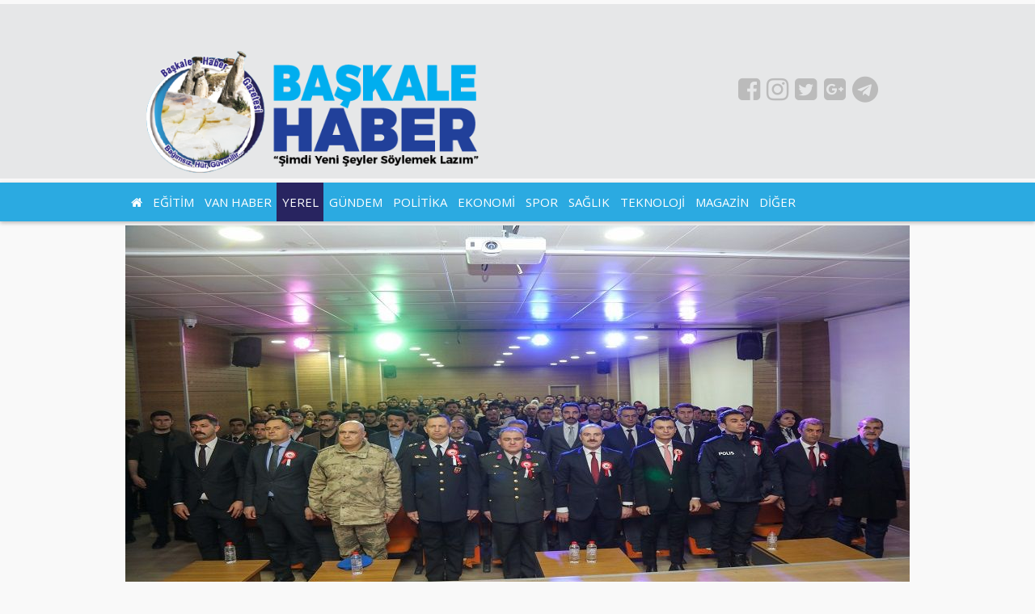

--- FILE ---
content_type: text/html; charset=UTF-8
request_url: https://baskalehaber.com/haber-1091-yerel-baskale-de-18-mart-canakkale-zaferi-ve-sehitleri-anma-gunu-programi.html
body_size: 7102
content:
<!DOCTYPE html>
<html lang="tr-TR">
  <head>
    <meta charset="utf-8">
    <meta http-equiv="X-UA-Compatible" content="IE=edge">
    <meta name="viewport" content="width=device-width, initial-scale=1">
    <meta name="theme-color" content="#009EE2">
    <meta name="google-site-verification" content="OCBWG3OVJaOIlbUiQpTp2IfiPTgO0pXejCjgFy9LIfg" />
    <meta property="og:locale" content="tr_TR"/>
	<meta name="google-adsense-account" content="ca-pub-4011516836102206">
	<script async src="https://pagead2.googlesyndication.com/pagead/js/adsbygoogle.js?client=ca-pub-4011516836102206"
     crossorigin="anonymous"></script>
    
    
<title>Başkale'de '18 Mart Çanakkale Zaferi ve Şehitleri Anma Günü' programı</title>
<meta name="description" content="Başkale'de '18 Mart Çanakkale Zaferi ve Şehitleri Anma Günü' programı"/>
<meta name="keywords" content="18, mart, çanakkale, program" />
<meta name="robots" content="index, follow"/>
<meta name="google-site-verification" content="4_-_pm79QPKhFbUVreWom1vOZysMtgaxr8GcqYu4zSE" />
<meta name="yandex-verification" content="253b400148b8a44d" />
<meta name="content-language" content="tr-TR" />
<meta name="author" content="Veysel TEKDİNCER - vtekdincer.com" />
<meta name="distribution" content="Global" />
<meta name="reply-to" content="haber@vangazetesi.com.tr" />

					<meta property="og:updated_time" content="2023-03-20T02:25:50+03:00" />
					<meta property="article:modified_time" content="2023-03-20T02:25:50+03:00" />
					<meta property="DC.date.issued" content="2023-03-20T02:25:50+03:00" />
					
<link rel="shortcut icon" type="image/x-icon" href="https://baskalehaber.com/img/favicon.ico">
<link rel="canonical" href="https://baskalehaber.com/haber-1091-yerel-baskale-de-18-mart-canakkale-zaferi-ve-sehitleri-anma-gunu-programi.html" />
<meta property="og:locale" content="tr_TR" />
<meta property="og:type" content="article" />
<meta property="og:title" content="Başkale'de '18 Mart Çanakkale Zaferi ve Şehitleri Anma Günü' programı" />
<meta property="og:description" content="Başkale'de '18 Mart Çanakkale Zaferi ve Şehitleri Anma Günü' programı" />
<meta property="og:url" content="https://baskalehaber.com/haber-1091-yerel-baskale-de-18-mart-canakkale-zaferi-ve-sehitleri-anma-gunu-programi.html" />
<meta property="og:site_name" content="https://baskalehaber.com" />
<meta property="article:publisher" content="https://www.facebook.com/vangazetesi" />
<meta property="article:tag" content="18, mart, çanakkale, program" />
<meta property="og:image" content="https://baskalehaber.com/upload/anaManset/2023-03-20-baskale-de-18-mart-canakkale-zaferi-ve-sehitleri-a.-16417fc6e0bf10.jpg" />
<meta property="og:image:width" content="970" />
<meta property="og:image:height" content="450" />
<meta name="twitter:card" content="summary_large_image" />
<meta name="twitter:description" content="Başkale'de '18 Mart Çanakkale Zaferi ve Şehitleri Anma Günü' programı" />
<meta name="twitter:title" content="Başkale'de '18 Mart Çanakkale Zaferi ve Şehitleri Anma Günü' programı" />
<meta name="twitter:image" content="https://baskalehaber.com/upload/anaManset/2023-03-20-baskale-de-18-mart-canakkale-zaferi-ve-sehitleri-a.-16417fc6e0bf10.jpg" />


    <!-- css -->
    <link href="https://baskalehaber.com/css/font-awesome.min.css" rel="stylesheet">
    <link href="https://baskalehaber.com/css/bootstrap.min.css" rel="stylesheet">
    <link href="https://baskalehaber.com/css/kutuphaneler.min.css" rel="stylesheet">    
    <link href="https://baskalehaber.com/css/w.css?v=cd6133ebdb46e8517ac01454321de977" rel="stylesheet">     

    <!-- js -->
    <script src="https://baskalehaber.com/js/jquery.min.js"></script>
    <script src="https://baskalehaber.com/js/bootstrap.min.js"></script>
    <script src="https://baskalehaber.com/js/kutuphaneler.min.js?v=18ba424bdcd47b59b72988794cc5b94e"></script>
    <script src="https://baskalehaber.com/js/kodlar.js?v=ed72aca7d0ae293c940bc6d69488fe46"></script>


    
   
    <!-- HTML5 shim and Respond.js for IE8 support of HTML5 elements and media queries -->
    <!-- WARNING: Respond.js doesn't work if you view the page via file:// -->
    <!--[if lt IE 9]>
      <script src="https://oss.maxcdn.com/html5shiv/3.7.2/html5shiv.min.js"></script>
      <script src="https://oss.maxcdn.com/respond/1.4.2/respond.min.js"></script>
      <link href="css/ie.css?v=1" rel="stylesheet">
    <![endif]-->
    <!--[if gt IE 7]>
    <style type="text/css">
      .ust-menu-kapsa .nav > li > a {
        padding: 13.7px !important;
      }
    </style>
    <![endif]-->




</head>


<body>

  </head>
  <body>

    <div class="reklam-sol hidden-xs">
          </div><!--.reklam-sol-->

    <div class="reklam-sag hidden-xs">
          </div><!--.reklam-sag-->


    <div class="container ust-reklam-kapsa">
      <div class="row">

              
      </div>
    </div><!--.ust-reklam-kapsa-->

    <div class="container-fluid ust">
        <div class="container ust-logo-kapsa">
          <div class="row">
            
            <div class="col-sm-9 col-xs-12 ust-logo">
              <a href="https://baskalehaber.com">
                <img src="https://baskalehaber.com/img/logo.png?v=1" width="809" height="192" class="img-responsive lazy" alt="Başkale Haber - Başkale News - logo">
              </a>
            </div><!--ust-logo-->
            
            <div class="col-sm-3 col-xs-12 hidden-xs ust-sosyal">

              <div class="col-sm-2 col-xs-3">
                <a href="https://www.facebook.com/" rel="external nofollow" >
                  <i class="fa fa-facebook-square fa-2x tool" aria-hidden="true" data-toggle="tooltip" title="" data-original-title="Facebook Sayfamız"></i>
                </a> 
              </div>
              <div class="col-sm-2 col-xs-3">
                <a href="https://www.instagram.com/" rel="external nofollow">
                  <i class="fa fa-instagram fa-2x tool" aria-hidden="true" data-toggle="tooltip" title="" data-original-title="İnstagram Sayfamız"></i>
                </a> 
              </div>
              <div class="col-sm-2 col-xs-3">
                <a href="https://twitter.com/BaskaleHaber" rel="external nofollow">
                  <i class="fa fa-twitter-square fa-2x tool" aria-hidden="true" data-toggle="tooltip" title="" data-original-title="Twitter Sayfamız"></i>
                </a> 
              </div>
              <div class="col-sm-2 col-xs-3">
                <a href="https://baskalehaber.com/" rel="external nofollow">
                  <i class="fa fa-google-plus-square fa-2x tool" aria-hidden="true" data-toggle="tooltip" title="" data-original-title="Google+ Sayfamız"></i>
                </a> 
              </div>
              <div class="col-sm-2 col-xs-3">
                <a href="" rel="external nofollow">
                  <i class="fa fa-telegram fa-2x tool" aria-hidden="true" data-toggle="tooltip" title="" data-original-title="Telegram Sayfamız"></i>
                </a> 
              </div>

            </div><!--.ust-sosyal-->
          
          </div>
        </div><!--.ust-logo-kapsa-->
    </div><!--.ust-->

    <div class="container-fuild ust-menu-kapsa reklam-margin">
      <div class="container p">
           <nav class="navbar navbar-inverse navbar-static-top ">
                      <div class="container">
                        <div class="navbar-header">
                      <a class="navbar-brand visible-xs p" href="#">
                      <span>Menü</span>
                        <img src="https://baskalehaber.com/img/logo-xs.png" width="180" height="50" alt="Başkale Haber - Başkale News van haber logo" class="img-responsive" />
                        
                      </a>
                      <button type="button" class="navbar-toggle collapsed" data-toggle="collapse" data-target="#navbar" aria-expanded="false" aria-controls="navbar">
                            <span class="sr-only">Toggle navigation</span>
                            <span class="icon-bar"></span>
                            <span class="icon-bar"></span>
                            <span class="icon-bar"></span>
                          </button>
                        </div>
                        <div id="navbar" class="navbar-collapse collapse">
                          <ul class="nav navbar-nav">
                          <li class="hidden-xs "><a href="https://baskalehaber.com/"><i class="fa fa-home" aria-hidden="true"></i></a></li>
                       <li class="dropdown">
                                                <a href="https://baskalehaber.com/kategori-1-egitim.html">EĞİTİM</a>
                                              </li><li class="dropdown">
                                                <a href="https://baskalehaber.com/kategori-10-van-haber.html">VAN HABER</a>
                                              </li><li class="dropdown">
                                                <a class="ust-menu-kapsa-a-aktif" href="https://baskalehaber.com/kategori-9-yerel.html">YEREL</a>
                                              </li><li class="dropdown">
                                                <a href="https://baskalehaber.com/kategori-8-gundem.html">GÜNDEM</a>
                                              </li><li class="dropdown">
                                                <a href="https://baskalehaber.com/kategori-17-politika.html">POLİTİKA</a>
                                              </li><li class="dropdown">
                                                <a href="https://baskalehaber.com/kategori-6-ekonomi.html">EKONOMİ</a>
                                              </li><li class="dropdown">
                                                <a href="https://baskalehaber.com/kategori-7-spor.html">SPOR</a>
                                              </li><li class="dropdown">
                                                <a href="https://baskalehaber.com/kategori-5-saglik.html">SAĞLIK</a>
                                              </li><li class="dropdown">
                                                <a href="https://baskalehaber.com/kategori-4-teknoloji.html">TEKNOLOJİ</a>
                                              </li><li class="dropdown">
                                                <a href="https://baskalehaber.com/kategori-3-magazin.html">MAGAZİN</a>
                                              </li><li class="dropdown">
                                                <a href="https://baskalehaber.com/kategori-2-diger.html">DİĞER</a>
                                              </li>                          </ul>
                        </div>
                      </div>
                    </nav>
        </div>
    </div><!--.ust-menu-kapsa-->


	




<div class="container haber-detay-buyuk-img">
  <img src="https://baskalehaber.com/upload/anaManset/2023-03-20-baskale-de-18-mart-canakkale-zaferi-ve-sehitleri-a.-16417fc6e0bf10.jpg" width="970" height="450" class="img-responsive lazy" alt="Başkale\'de \'18 Mart Çanakkale Zaferi ve Şehitleri Anma Günü\' programı" />
</div>

<!-- Admatic imageplus x Ad Code START -->
<ins data-publisher="adm-pub-174744827941" data-ad-type="imageplus" class="adm-ads-area" data-ad-network="199443941015" data-ad-sid="400"></ins>
<!-- Admatic imageplus x Ad Code END -->

<div class="container p orta-kapsa">

  <div class="col-lg-9 col-md-9 col-sm-9 col-xs-12 haber-detay-sol ">
    
    <div class="haber-detay-sol-ust">

      <div class="col-sm-4 col-xs-12 p dinle-izle">
              

        
              </div><!--.dinle-izle-->
      
      <div class="col-sm-4 col-xs-6 p paylas">
        <a href="javascript:paylasFacebook();"><i class="fa fa-facebook-square fa-2x" aria-hidden="true"></i></a> 
        <a href="javascript:paylasTwitter();"><i class="fa fa-twitter-square fa-2x" aria-hidden="true"></i></a>
        <a href="whatsapp://send?text=Başkale'de '18 Mart Çanakkale Zaferi ve Şehitleri Anma Günü' programı https://baskalehaber.com/haber-1091-yerel-baskale-de-18-mart-canakkale-zaferi-ve-sehitleri-anma-gunu-programi.html"><i class="fa fa-whatsapp fa-2x" aria-hidden="true"></i></a>
        <a href="https://telegram.me/share/url?url=Başkale'de '18 Mart Çanakkale Zaferi ve Şehitleri Anma Günü' programı&text=https://baskalehaber.com/haber-1091-yerel-baskale-de-18-mart-canakkale-zaferi-ve-sehitleri-anma-gunu-programi.html"><i class="fa fa-telegram fa-2x" aria-hidden="true"></i></a>
        <a href="https://plus.google.com/share?url=https://baskalehaber.com/haber-1091-yerel-baskale-de-18-mart-canakkale-zaferi-ve-sehitleri-anma-gunu-programi.html"><i class="fa fa-google-plus-official fa-2x" aria-hidden="true"></i></a>
        <p>Haberi Paylaş</p>
      </div><!--.paylas-->

      <div class="col-sm-4 col-xs-6 p okunma-tarih">
        <!--<i class="fa fa-bookmark  fa-fw"></i> Okunma : <br />-->
        <i class="fa fa-calendar" aria-hidden="true"></i> Tarih: 20 Mart 2023 02:25      </div>

    </div><!--.haber-detay-sol-ust-->

    <h1 class="haber-detay-sol-baslik">
      Başkale'de '18 Mart Çanakkale Zaferi ve Şehitleri Anma Günü' programı    </h1><!--.haber-detay-sol-baslik-->

    <h2 class="haber-detay-sol-spot">
      Başkale'de '18 Mart Çanakkale Zaferi ve Şehitleri Anma Günü' programı    </h2><!--.haber-detay-sol-spot-->

    <div class="haber-detay-sol-icerik">
      <p class="MsoNormal" style="margin-top:11.25pt;margin-right:0cm;margin-bottom:
5.25pt;margin-left:0cm;line-height:normal;mso-outline-level:2"><span style="font-size:10.5pt;font-family:"Arial",sans-serif;mso-fareast-font-family:
"Times New Roman";color:#141414;mso-fareast-language:TR">Başkale ilçesinde '18
Mart Çanakkale Zaferi ve Şehitleri Anma Günü' nedeniyle bir program düzenlendi.<o:p></o:p></span></p><p class="MsoNormal"><span style="font-size:10.5pt;line-height:107%;font-family:
"Arial",sans-serif;mso-fareast-font-family:"Times New Roman";mso-fareast-language:
TR"><br>
6. Hudut Tugay Komutanlığındaki Şehitler Anıtı'na çelenk ve karanfil
bırakılmasıyla başlayan program, saygı duruşu ve İstiklal Marşı'nın okunmasıyla
devam etti. <o:p></o:p></span></p><p class="MsoNormal"><span style="font-size:10.5pt;line-height:107%;font-family:
"Arial",sans-serif;mso-fareast-font-family:"Times New Roman";mso-fareast-language:
TR">Daha sonra Başkale Anadolu Lisesinin konferans salonunda yapılan programda,
günün anlam ve önemini belirten konuşmanın yapılması ile devam eden program. <o:p></o:p></span></p><p class="MsoNormal"><span style="font-size:10.5pt;line-height:107%;font-family:
"Arial",sans-serif;mso-fareast-font-family:"Times New Roman";mso-fareast-language:
TR">Çanakkale Zaferi'ni anlatan oratoryo ve tiyatro gösterimi ile okunan
şiirlerle devam eden programda, aile destek merkezi kursiyerlerinden oluşan
koro tarafından Çanakkale türküleri seslendirildi.<o:p></o:p></span></p><p class="MsoNormal"><span style="font-size:10.5pt;line-height:107%;font-family:
"Arial",sans-serif;mso-fareast-font-family:"Times New Roman";mso-fareast-language:
TR"><br>
İlçe genelinde düzenlenen resim, şiir ve kompozisyon yarışmalarında dereceye
giren öğrencilere ödüllerinin verilmesiyle program sona erdi.<o:p></o:p></span></p><p>









</p><p class="MsoNormal"><span style="font-size:10.5pt;line-height:107%;font-family:
"Arial",sans-serif;mso-fareast-font-family:"Times New Roman";mso-fareast-language:
TR"><br>
Törene; İlçe Kaymakamı ve Belediye Başkan Vekili Mustafa Çelik, Cumhuriyet savcısı
İlker Ateş 6. Hudut Tugay Komutanı vekilli Tankçı Albay Alper Çetin, İlçe
Jandarma Komutanı jandarma Binbaşı Cengiz Önder ve kamu kurum müdürleri
katıldı.</span><span style="font-size:10.5pt;line-height:107%;font-family:"Arial",sans-serif"><o:p></o:p></span></p>      
          <div class="col-lg-12 p haber-detay-foto-galeri">
            <h3><b>Haberin Fotoğraf Galerisi</b></h3>
            <ul>
            
                <li>
                  <a href="https://baskalehaber.com/upload/haberGaleri/img_16417fca781b45_20_03_2023_09.26.47.jpg"  title="Başkale'de '18 Mart Çanakkale Zaferi ve Şehitleri Anma Günü' programı" rel="fancybox-thumb" class="fancybox-thumb"><img src="https://baskalehaber.com/upload/haberGaleri/kucuk/img_16417fca781b45_20_03_2023_09.26.47.jpg" alt="Başkale'de '18 Mart Çanakkale Zaferi ve Şehitleri Anma Günü' programı" class="img-responsive" /></a>
                </li>
                  
                <li>
                  <a href="https://baskalehaber.com/upload/haberGaleri/img_16417fca7db81b_20_03_2023_09.26.47.jpg"  title="Başkale'de '18 Mart Çanakkale Zaferi ve Şehitleri Anma Günü' programı" rel="fancybox-thumb" class="fancybox-thumb"><img src="https://baskalehaber.com/upload/haberGaleri/kucuk/img_16417fca7db81b_20_03_2023_09.26.47.jpg" alt="Başkale'de '18 Mart Çanakkale Zaferi ve Şehitleri Anma Günü' programı" class="img-responsive" /></a>
                </li>
                  </ul>
            </ul>

          </div><!--.haber-detay-foto-galeri-->
            
       
       <div class="haber-detay-kaynak"><span>Kaynak:<i>Başkale Haber</i> </span> </div>
        <div class="haber-etiket"> 
          <ul>
          <li><span>Haber Etiket:</span></li>
          
                <li>
                  <a rel="external" href="https://baskalehaber.com/etiket-18-mart-çanakkale-program.html"><h3>18 mart çanakkale program</h3></a>
                </li>
                 
          </ul>
          <div class="clearfix"></div>
        </div><!--.haber-etiket-->
         

    <div class="yorum-kapsa">
      <div class="yorum-baslik"><i class="fa fa-commenting-o fa-fw"></i> Yorum Ekle</div>
        <form id="yorumForum" name="yorumForum" method="post" onsubmit="return false" >
        
       <div class="col-lg-1 col-md-1 col-sm-1 col-xs-12 hidden-xs"><i class="fa fa-comments-o fa-2x "></i></div>
       
       <div class="col-lg-11 col-md-11 col-sm-11 col-xs-12">
          
              <div class="input-group">
                <span class="input-group-addon" id="basic-addon1"><i class="fa fa-user" aria-hidden="true"></i></span>
                <input name="yorum_isim" id="yorum_isim" type="text" class="form-control" placeholder="İsim veya nick" aria-describedby="basic-addon1" required >
              </div>
                          <br />
          <input type="hidden" name="yorum_haber_id" value="1091">
          <div class="form-group">
              <textarea name="yorum_icerik" id="yorum_icerik" class="form-control " rows="5" placeholder="Yorum içeriği" required ></textarea>
          </div>
          <div class="input-group">
            <span class="input-group-addon" id="basic-addon1"><img class="yorumimg" width="50" height="18" alt="kod" src="https://baskalehaber.com/inc/kod.php"></span>
            <input name="yorum_guvenlik" id="yorum_guvenlik" type="text" class="form-control" placeholder="Güvenlik kodunu giriniz" aria-describedby="basic-addon1" >
          </div>
            <br />
            <div class="yorumCevap"></div>
            <br />
          <div class="form-group text-right">
            <span class="hplipac-confirm" >
               <input type="checkbox" name="yorum_kural" id="yorum_kural" >
             <a  data-toggle="modal" data-target="#KullaniciSozlesmesi" href=""> Yorum yazma kurallarını okudum ve kabul ediyorum </a></label>
              </span>
            <button  id="yorumGonderBtn" type="submit" class="btn btn-success btn-sm btn-icon-left"><i class="fa fa-send"></i>  GÖNDER</button>
          </div>

          <!-- Modal -->
              <div class="modal fade" id="KullaniciSozlesmesi" tabindex="-1" role="dialog" aria-labelledby="myModalLabel">
                <div class="modal-dialog" role="document">
                  <div class="modal-content">
                    <div class="modal-header">
                      <button type="button" class="close" data-dismiss="modal" aria-label="Close"><span aria-hidden="true">&times;</span></button>
                      <h4 class="modal-title" id="myModalLabel"><b>Kullanıcı Sözleşmesi</b></h4>
                    </div>
                    <div class="modal-body">
                      "Üye/Üyeler suç teşkil edecek, yasal açıdan takip gerektirecek, yasaların ya da uluslararası anlaşmaların ihlali sonucunu doğuran ya da böyle durumları teşvik eden, yasadışı, tehditkar, rahatsız edici, hakaret ve küfür içeren, aşağılayıcı, küçük düşürücü, kaba, pornografik ya da ahlaka aykırı, toplumca genel kabul görmüş kurallara aykırı, kişilik haklarına zarar verici ya da benzeri niteliklerde hiçbir İçeriği Site’de paylaşamaz. Bu tür içeriklerden doğan her türlü mali, hukuki, cezai, idari sorumluluk münhasıran, içeriği gönderen Üye/Üyeler’e aittir. <b>Başkale Haber - Başkale News</b>, Üye/Üyeler tarafından paylaşılan içerikler arasından uygun görmediklerini herhangi bir gerekçe belirtmeksizin Site’de yayınlamama veya yayından kaldırma hakkına sahiptir. <b>Başkale Haber - Başkale News</b>, başta yukarıda sayılan hususlar olmak üzere emredici kanun hükümlerine aykırılık gerekçesi ile her türlü adli makam tarafından başlatılan soruşturma kapsamında kendisinden Ceza Muhakemesi Kanunu’nun 332.maddesi doğrultusunda istenilen Üye/Üyeler’e ait kişisel bilgileri paylaşabileceğini beyan eder. "
                    </div>
                  </div>
                </div>
              </div>

        </form>
       </div>
       <div class="clearfix"></div>
              
      
     </div><!--.yorum-kapsa-->

    </div><!--.haber-detay-sol-icerik-->

    <div class="evamRelatedNews BunuOkuyanBunuDaOkudu" id="erNews">
    <div class="BunuOkuyanMainTitle">BU HABERİ OKUYANLAR BUNLARI DA OKUDU</div>
      <ul class="BunuOkuyanDetay clr">
            </ul>
    </div>

  </div><!--.haber-detay-sol-->

  <div class="col-lg-3 col-md-3 col-sm-3 col-xs-12 on-one-cikanlar">
    <h2>YEREL</h2>
    <div class="one-cikanlar-bg hidden-xs"></div>

    
            <div class="col-lg-12 one-cikan-haber">
            	<div class="one-cikan-haber-aktif"></div>
              <a href="javascript:void(0);" title="Başkale'de '18 Mart Çanakkale Zaferi ve Şehitleri Anma Günü' programı" >
                <figure class="lazy" data-original="https://baskalehaber.com/upload/kucuk/2023-03-20-baskale-de-18-mart-canakkale-zaferi-ve-sehitleri-a.-16417fc6e0bf10.jpg" style="background-image:url('https://baskalehaber.com/upload/kucuk/2023-03-20-baskale-de-18-mart-canakkale-zaferi-ve-sehitleri-a.-16417fc6e0bf10.jpg ')">
                  <img src="https://baskalehaber.com/upload/kucuk/2023-03-20-baskale-de-18-mart-canakkale-zaferi-ve-sehitleri-a.-16417fc6e0bf10.jpg" width="190" height="100" class="img-responsive lazy" alt="Başkale'de '18 Mart Çanakkale Zaferi ve Şehitleri Anma Günü' programı">
                </figure>

                <div class="one-cikan-haber-aciklama">
                  <strong>Başkale'de '18 Mart Çanakkale Zaferi ve Şehitleri Anma Günü' programı</strong>
                  <div class="one-cikan-haber-aciklama-tarih">
                    <i class="fa fa-calendar" aria-hidden="true"></i> Tarih: 20 03 2023 
                  </div>                  
                </div>            
              </a>
            </div><!--.col-lg-12 one-cikan-haber-->

            <div class="clearfix"></div>
            
            <div class="col-lg-12 one-cikan-haber">
            	 
              <a href="https://baskalehaber.com/haber-1789-yerel-baeџkale-039-de-kag-ak-eeџya-ve-kuvars-taeџd-ele-geg-irildi.html" title="Başkale&#039;de Kaçak Eşya ve Kuvars Taşı Ele Geçirildi" >
                <figure class="lazy" data-original="https://baskalehaber.com/upload/kucuk/2026-01-21-baeџkale-039-de-kag-ak-eeџya-ve-kuvars-taeџd-ele-g.16970d3c0a0eef.jpg" style="background-image:url('https://baskalehaber.com/upload/kucuk/2026-01-21-baeџkale-039-de-kag-ak-eeџya-ve-kuvars-taeџd-ele-g.16970d3c0a0eef.jpg ')">
                  <img src="https://baskalehaber.com/upload/kucuk/2026-01-21-baeџkale-039-de-kag-ak-eeџya-ve-kuvars-taeџd-ele-g.16970d3c0a0eef.jpg" width="190" height="100" class="img-responsive lazy" alt="Başkale&#039;de Kaçak Eşya ve Kuvars Taşı Ele Geçirildi">
                </figure>

                <div class="one-cikan-haber-aciklama">
                  <strong>Başkale&#039;de Kaçak Eşya ve Kuvars Taşı Ele Geçirildi</strong>
                  <div class="one-cikan-haber-aciklama-tarih">
                    <i class="fa fa-calendar" aria-hidden="true"></i> Tarih: 21 01 2026 
                  </div>                  
                </div>            
              </a>
            </div><!--.col-lg-12 one-cikan-haber-->

            <div class="clearfix"></div>
            
            <div class="col-lg-12 one-cikan-haber">
            	 
              <a href="https://baskalehaber.com/haber-1788-yerel-baeџkale-039-de-ggјmrgјk-kag-adџd-malzeme-ele-geg-irildi.html" title="Başkale&#039;de gümrük kaçağı malzeme ele geçirildi" >
                <figure class="lazy" data-original="https://baskalehaber.com/upload/kucuk/2026-01-21-baeџkale-039-de-ggјmrgјk-kag-adџd-malzeme-ele-geg.16970663171063.jpg" style="background-image:url('https://baskalehaber.com/upload/kucuk/2026-01-21-baeџkale-039-de-ggјmrgјk-kag-adџd-malzeme-ele-geg.16970663171063.jpg ')">
                  <img src="https://baskalehaber.com/upload/kucuk/2026-01-21-baeџkale-039-de-ggјmrgјk-kag-adџd-malzeme-ele-geg.16970663171063.jpg" width="190" height="100" class="img-responsive lazy" alt="Başkale&#039;de gümrük kaçağı malzeme ele geçirildi">
                </figure>

                <div class="one-cikan-haber-aciklama">
                  <strong>Başkale&#039;de gümrük kaçağı malzeme ele geçirildi</strong>
                  <div class="one-cikan-haber-aciklama-tarih">
                    <i class="fa fa-calendar" aria-hidden="true"></i> Tarih: 21 01 2026 
                  </div>                  
                </div>            
              </a>
            </div><!--.col-lg-12 one-cikan-haber-->

            <div class="clearfix"></div>
            
            <div class="col-lg-12 one-cikan-haber">
            	 
              <a href="https://baskalehaber.com/haber-1787-yerel-baeџkale-039-de-kar-yadџd-eџd.html" title="Başkale&#039;de kar yağışı" >
                <figure class="lazy" data-original="https://baskalehaber.com/upload/kucuk/2026-01-21-baeџkale-039-de-kar-yadџd-eџd-169706580b09c1.jpeg" style="background-image:url('https://baskalehaber.com/upload/kucuk/2026-01-21-baeџkale-039-de-kar-yadџd-eџd-169706580b09c1.jpeg ')">
                  <img src="https://baskalehaber.com/upload/kucuk/2026-01-21-baeџkale-039-de-kar-yadџd-eџd-169706580b09c1.jpeg" width="190" height="100" class="img-responsive lazy" alt="Başkale&#039;de kar yağışı">
                </figure>

                <div class="one-cikan-haber-aciklama">
                  <strong>Başkale&#039;de kar yağışı</strong>
                  <div class="one-cikan-haber-aciklama-tarih">
                    <i class="fa fa-calendar" aria-hidden="true"></i> Tarih: 21 01 2026 
                  </div>                  
                </div>            
              </a>
            </div><!--.col-lg-12 one-cikan-haber-->

            <div class="clearfix"></div>
            
            <div class="col-lg-12 one-cikan-haber">
            	 
              <a href="https://baskalehaber.com/haber-1786-yerel-baﾅ殘ale-039-de-ﾃｶﾄ殲etmenler-arasﾄｱ-voleybol-turnuvasﾄｱ-finali-yapﾄｱldﾄｱ.html" title="Başkale&#039;de öğretmenler arası voleybol turnuvası finali yapıldı" >
                <figure class="lazy" data-original="https://baskalehaber.com/upload/kucuk/2026-01-19-baﾅ殘ale-039-de-ﾃｶﾄ殲etmenler-arasﾄｱ-voleybol-turnuv.1696dbf37f3f06.jpg" style="background-image:url('https://baskalehaber.com/upload/kucuk/2026-01-19-baﾅ殘ale-039-de-ﾃｶﾄ殲etmenler-arasﾄｱ-voleybol-turnuv.1696dbf37f3f06.jpg ')">
                  <img src="https://baskalehaber.com/upload/kucuk/2026-01-19-baﾅ殘ale-039-de-ﾃｶﾄ殲etmenler-arasﾄｱ-voleybol-turnuv.1696dbf37f3f06.jpg" width="190" height="100" class="img-responsive lazy" alt="Başkale&#039;de öğretmenler arası voleybol turnuvası finali yapıldı">
                </figure>

                <div class="one-cikan-haber-aciklama">
                  <strong>Başkale&#039;de öğretmenler arası voleybol turnuvası finali yapıldı</strong>
                  <div class="one-cikan-haber-aciklama-tarih">
                    <i class="fa fa-calendar" aria-hidden="true"></i> Tarih: 19 01 2026 
                  </div>                  
                </div>            
              </a>
            </div><!--.col-lg-12 one-cikan-haber-->

            <div class="clearfix"></div>
            
            <div class="col-lg-12 one-cikan-haber">
            	 
              <a href="https://baskalehaber.com/haber-1785-yerel-baﾅ殘ale-039-de-silah-ele-geﾃｧirildi.html" title="Başkale&#039;de silah ele geçirildi" >
                <figure class="lazy" data-original="https://baskalehaber.com/upload/kucuk/2026-01-16-baﾅ殘ale-039-de-silah-ele-geﾃｧirildi-1696a137f41cb4.jpg" style="background-image:url('https://baskalehaber.com/upload/kucuk/2026-01-16-baﾅ殘ale-039-de-silah-ele-geﾃｧirildi-1696a137f41cb4.jpg ')">
                  <img src="https://baskalehaber.com/upload/kucuk/2026-01-16-baﾅ殘ale-039-de-silah-ele-geﾃｧirildi-1696a137f41cb4.jpg" width="190" height="100" class="img-responsive lazy" alt="Başkale&#039;de silah ele geçirildi">
                </figure>

                <div class="one-cikan-haber-aciklama">
                  <strong>Başkale&#039;de silah ele geçirildi</strong>
                  <div class="one-cikan-haber-aciklama-tarih">
                    <i class="fa fa-calendar" aria-hidden="true"></i> Tarih: 16 01 2026 
                  </div>                  
                </div>            
              </a>
            </div><!--.col-lg-12 one-cikan-haber-->

            <div class="clearfix"></div>
            
            <div class="col-lg-12 one-cikan-haber">
            	 
              <a href="https://baskalehaber.com/haber-1784-yerel-baﾅ殘ale-039-de-karne-sevinci.html" title="Başkale&#039;de karne sevinci" >
                <figure class="lazy" data-original="https://baskalehaber.com/upload/kucuk/2026-01-16-baﾅ殘ale-039-de-karne-sevinci-16969e8a5772a1.jpeg" style="background-image:url('https://baskalehaber.com/upload/kucuk/2026-01-16-baﾅ殘ale-039-de-karne-sevinci-16969e8a5772a1.jpeg ')">
                  <img src="https://baskalehaber.com/upload/kucuk/2026-01-16-baﾅ殘ale-039-de-karne-sevinci-16969e8a5772a1.jpeg" width="190" height="100" class="img-responsive lazy" alt="Başkale&#039;de karne sevinci">
                </figure>

                <div class="one-cikan-haber-aciklama">
                  <strong>Başkale&#039;de karne sevinci</strong>
                  <div class="one-cikan-haber-aciklama-tarih">
                    <i class="fa fa-calendar" aria-hidden="true"></i> Tarih: 16 01 2026 
                  </div>                  
                </div>            
              </a>
            </div><!--.col-lg-12 one-cikan-haber-->

            <div class="clearfix"></div>
            


</div><!--.on-one-cikanlar-->


      
</div><!--.orta-kapsa-->
<div class="container-fuild alt-kapsa">
      <footer class="container p">
      <a title="Yukarı Git" href="#" class="scrollup "><i class="fa fa-caret-up fa-4x"></i></a>

       <div class="col-xs-12 alt-menu">
        <ul>
          <li class="col-lg-2 col-md-2 col-sm-4 col-xs-12">
            <a href="https://baskalehaber.com/sayfa-1-1-kunye.html" title="Künye">
              <i class="fa fa-wpforms" aria-hidden="true"></i>Künye
            </a>
          </li>
          <li class="col-lg-2 col-md-2 col-sm-4 col-xs-12">
            <a href="https://baskalehaber.com/sayfa-1-2-sosyal-medya.html" title="Sosyal Medya">
              <i class="fa fa-wpforms" aria-hidden="true"></i>Sosyal Medya
            </a>
          </li>
          <li class="col-lg-2 col-md-2 col-sm-4 col-xs-12">
            <a href="https://baskalehaber.com/sayfa-1-3-uygulamalar.html" title="Uygulamalar">
              <i class="fa fa-mobile" aria-hidden="true"></i>Uygulamalar
            </a>
          </li>
          <li class="col-lg-2 col-md-2 col-sm-4 col-xs-12">
            <a href="https://baskalehaber.com/sayfa-1-4-iletisim.html" title="İletişim">
              <i class="fa fa-comments-o" aria-hidden="true"></i>İletişim
            </a>
          </li>
          <li class="col-lg-2 col-md-2 col-sm-4 col-xs-12">
            <a href="https://baskalehaber.com/sayfa-1-5-yayin-ilkeleri.html" title="Yayın İlkeleri">
              <i class="fa fa-wpforms" aria-hidden="true"></i>Yayın İlkeleri
            </a>
          </li>
          <li class="col-lg-2 col-md-2 col-sm-4 col-xs-12">
            <a href="https://baskalehaber.com/sayfa-1-6-reklam.html" title="Reklam">
              <i class="fa fa-wpforms" aria-hidden="true"></i>Reklam
            </a>
          </li>
        </ul>
       </div>


      </footer>
    </div><!--alt-kapsa-->

<!-- Global site tag (gtag.js) - Google Analytics -->
<script async src="https://www.googletagmanager.com/gtag/js?id=UA-120453223-1"></script>
<script>
  window.dataLayer = window.dataLayer || [];
  function gtag(){dataLayer.push(arguments);}
  gtag('js', new Date());

  gtag('config', 'UA-120453223-1');
</script>



    

 
  <script defer src="https://static.cloudflareinsights.com/beacon.min.js/vcd15cbe7772f49c399c6a5babf22c1241717689176015" integrity="sha512-ZpsOmlRQV6y907TI0dKBHq9Md29nnaEIPlkf84rnaERnq6zvWvPUqr2ft8M1aS28oN72PdrCzSjY4U6VaAw1EQ==" data-cf-beacon='{"version":"2024.11.0","token":"28728ae2e94040ebbdb638459570b842","r":1,"server_timing":{"name":{"cfCacheStatus":true,"cfEdge":true,"cfExtPri":true,"cfL4":true,"cfOrigin":true,"cfSpeedBrain":true},"location_startswith":null}}' crossorigin="anonymous"></script>
</body>
</html>



--- FILE ---
content_type: text/html; charset=utf-8
request_url: https://www.google.com/recaptcha/api2/aframe
body_size: 270
content:
<!DOCTYPE HTML><html><head><meta http-equiv="content-type" content="text/html; charset=UTF-8"></head><body><script nonce="xJCrGRkGUx7hwE6EBQwX0g">/** Anti-fraud and anti-abuse applications only. See google.com/recaptcha */ try{var clients={'sodar':'https://pagead2.googlesyndication.com/pagead/sodar?'};window.addEventListener("message",function(a){try{if(a.source===window.parent){var b=JSON.parse(a.data);var c=clients[b['id']];if(c){var d=document.createElement('img');d.src=c+b['params']+'&rc='+(localStorage.getItem("rc::a")?sessionStorage.getItem("rc::b"):"");window.document.body.appendChild(d);sessionStorage.setItem("rc::e",parseInt(sessionStorage.getItem("rc::e")||0)+1);localStorage.setItem("rc::h",'1769237589349');}}}catch(b){}});window.parent.postMessage("_grecaptcha_ready", "*");}catch(b){}</script></body></html>

--- FILE ---
content_type: text/css
request_url: https://baskalehaber.com/css/w.css?v=cd6133ebdb46e8517ac01454321de977
body_size: 8593
content:
@charset "UTF-8";
@import "//fonts.googleapis.com/css?family=Open+Sans%3A300italic%2C400italic%2C600italic%2C300%2C400%2C600&subset=latin%2Clatin-ext&ver=4.1.1";
html, body, div, span, applet, object, iframe,
h1, h2, h3, h4, h5, h6, p, pre,
a, abbr, acronym, address, big, cite, code,
del, dfn, img, ins, kbd, s, samp,
small, strike, sub, sup, tt, var,
dl, dt, dd, ol, ul, li,
fieldset, form, label, legend, input, select, textarea, button,
table, caption, tbody, tfoot, thead, tr, th, td,
p, aside, canvas, details, embed,
figure, figcaption, footer, header, hgroup,
menu, nav, output, ruby, p, summary,
time, mark, audio, video {
  margin: 0;
  padding: 0;
  border: 0;
  font-size: 100%;
  font: inherit;
  vertical-align: baseline; }

p, aside, details, figcaption, figure,
footer, header, hgroup, menu, nav, p {
  display: block; }

body {
  line-height: 1; }

ol, ul {
  list-style: none; }

table {
  border-collapse: collapse;
  border-spacing: 0; }

a {
  text-decoration: none;
  -webkit-transition: 0.2s all linear;
  -o-transition: 0.2s all linear;
  transition: 0.2s all linear;
  color: #414042; }

img {
  border: 0; }

:focus {
  outline: 0; }

/* sabitler */
@font-face {
  font-family: 'sansationbold';
  src: url("../fonts/sansation_bold-webfont.eot");
  src: url("../fonts/sansation_bold-webfont.eot?#iefix") format("embedded-opentype"), url("../fonts/sansation_bold-webfont.woff2") format("woff2"), url("../fonts/sansation_bold-webfont.woff") format("woff"), url("../fonts/sansation_bold-webfont.svg#sansationbold") format("svg");
  font-weight: normal;
  font-style: normal; }

.beyaz {
  background-color: #ddd !important; }

.kirmizi {
  background-color: red !important; }

.siyah {
  background-color: black !important; }

.clr {
  clear: both;
  float: none; }

.clrL {
  clear: left;
  float: none; }

.clrR {
  clear: right;
  float: none; }

.m {
  margin: 0; }

.p {
  padding: 0 !important; }

.mp {
  margin: 0;
  padding: 0; }

.pp {
  padding: 0 15px; }

.km {
  margin-bottom: 5px; }

.mb-15 {
  margin-bottom: 15px !important; }

.mb-15:nth-child(even) {
  border-right: 1px dashed #e6e7e8; }

.mb-15:hover figure {
  -webkit-box-shadow: 1px 0px 10px 0px rgba(50, 50, 50, 0.75);
  box-shadow: 1px 0px 10px 0px rgba(50, 50, 50, 0.75); }

.mt-20 {
  margin-top: 20px !important; }

.height-150 {
  min-height: 150px !important; }

.height-70 {
  height: 70px !important; }

.scrollup {
  position: fixed;
  bottom: 10px;
  right: 20px;
  display: none;
  z-index: 1111;
  color: #414042; }
  .scrollup:hover {
    color: #be1e2d; }

.navbar-brand {
  display: none; }

/* CSS Document */
body {
  background-color: #f9f9f9;
  font-family: "sansationbold", "Open Sans", Arial, sans-serif; }

.container {
  max-width: 970px; }

.reklam-sol {
  position: fixed;
  z-index: 10;
  margin-left: -655px;
  left: 50%;
  top: 0px;
  width: auto;
  height: auto;
  margin-top: 290px; }

.reklam-sag {
  position: fixed;
  z-index: 10;
  margin-left: 505px;
  left: 50%;
  top: 0px;
  width: auto;
  height: auto;
  margin-top: 290px; }

.ust {
  background-color: #e6e7e8;
  padding-top: 40px; }
  .ust .ust-logo {
    padding-top: 15px; }
  .ust a {
    display: block;
    text-align: center;
    color: #bbb; }
    .ust a img {
      display: inline-block; }
  .ust .ust-sosyal {
    margin-top: 50px; }
    .ust .ust-sosyal .fa-facebook-square:hover {
      color: #3b5998; }
    .ust .ust-sosyal .fa-instagram:hover {
      color: #262626; }
    .ust .ust-sosyal .fa-twitter-square:hover {
      color: #1da1f2; }
    .ust .ust-sosyal .fa-google-plus-square:hover {
      color: #d34836; }
    .ust .ust-sosyal .fa-telegram:hover {
      color: #20a0e1; }

.ust-menu-kapsa {
  margin-top: 5px;
  margin-bottom: 5px;
  position: relative;
  z-index: 5;
  background-color: #2baae1;
  -ms-box-shadow: 0 2px 5px rgba(0, 0, 0, 0.26);
  -o-box-shadow: 0 2px 5px rgba(0, 0, 0, 0.26);
  -webkit-box-shadow: 0 2px 5px rgba(0, 0, 0, 0.26);
  box-shadow: 0 2px 5px rgba(0, 0, 0, 0.26);
  -webkit-transform: translateY(0);
  -khtml-transform: translateY(0);
  -ms-transform: translateY(0);
  transform: translateY(0);
  -webkit-transition: 0.2s all linear;
  -o-transition: 0.2s all linear;
  transition: 0.2s all linear; }

.ust-menu-fixed {
  position: fixed;
  z-index: 10;
  width: 100%;
  top: 0;
  margin-top: 0 !important; }

.ust-menu-kapsa .navbar-inverse {
  background: none !important;
  border: none !important; }

.ust-menu-kapsa .nav > li > a {
  position: relative;
  display: block;
  padding: 14px 6.5px;
  font-size: 15px;
  color: #fff;
  font-family: "Open Sans"; }
  .ust-menu-kapsa .nav > li > a:hover {
    background-color: #282460; }

.ust-menu-kapsa-a-aktif {
  background-color: #282460; }

.ust-menu-kapsa .dropdown-menu > li > a i {
  position: absolute;
  left: 0; }

.ust-menu-kapsa .navbar-inverse > .container {
  padding: 0 !important; }

.navbar {
  margin-bottom: 0;
  min-height: auto !important; }

.navbar-inverse .navbar-brand {
  color: #fff; }

.ust-manset-kapsa .bx-wrapper .bx-pager, .bx-wrapper .bx-controls-auto {
  top: 0;
  right: 0;
  margin-right: 5px;
  width: 30px; }

.ust-manset-kapsa .bx-wrapper .bx-pager.bx-default-pager a {
  text-decoration: none;
  line-height: 21px;
  color: #000;
  background-color: #fff;
  text-indent: 0;
  display: block;
  width: 20px;
  height: 20px;
  margin: 5px 0px;
  border-radius: 50%;
  -webkit-box-shadow: 2px 1px 2px #000;
  box-shadow: 2px 1px 2px #000; }

.ust-reklam-kapsa {
  margin-top: 5px; }

.ana-manset-kapsa {
  margin-top: 5px; }

.ana-manset-slider .manset-baslik {
  position: absolute;
  background-color: rgba(43, 170, 225, 0.5);
  color: #fff;
  padding: 5px 8px;
  text-align: center;
  width: 80%;
  bottom: 0;
  margin-bottom: 25px;
  font-size: 22px;
  text-shadow: 0px 1px 3px #000; }

.ana-manset-kapsa .bx-wrapper .bx-controls-direction a {
  width: 30px;
  height: 43px; }

.ana-manset-kapsa .bx-wrapper .bx-prev {
  left: 10px;
  background: url("../img/all.png") no-repeat -99px -2px; }

.ana-manset-kapsa .bx-wrapper .bx-next {
  right: 10px;
  background: url("../img/all.png") no-repeat -153px -2px; }

.ana-manset-kapsa .bx-wrapper .bx-prev:hover {
  background-position: -50px -2px; }

.ana-manset-kapsa .bx-wrapper .bx-next:hover {
  background-position: -202px -2px; }

#ana-manset-bx-pager a {
  display: block;
  width: 100%;
  float: left;
  -webkit-box-sizing: border-box;
  box-sizing: border-box;
  line-height: 30px;
  text-align: center;
  text-decoration: none;
  color: #231f20; }

#ana-manset-bx-pager .active:before {
  content: '';
  position: absolute;
  border: 4px solid #231f20 !important;
  -webkit-box-sizing: border-box;
  box-sizing: border-box;
  width: 100%;
  height: 100%;
  left: 0; }

#ana-manset-bx-pager .active:after {
  content: '';
  border: 10px solid transparent;
  border-bottom-color: #231f20;
  position: absolute;
  top: -20px;
  left: 50%;
  margin-left: -12px;
  -webkit-box-sizing: border-box;
  box-sizing: border-box; }

.ana-manset-renk0 {
  border-top: 4px solid #f7941e;
  -webkit-box-sizing: border-box;
  box-sizing: border-box; }

.ana-manset-renk1 {
  border-top: 4px solid #8dc63f;
  -webkit-box-sizing: border-box;
  box-sizing: border-box; }

.ana-manset-renk2 {
  border-top: 4px solid #8efcff;
  -webkit-box-sizing: border-box;
  box-sizing: border-box; }

.ana-manset-renk3 {
  border-top: 4px solid #fff200;
  -webkit-box-sizing: border-box;
  box-sizing: border-box; }

.ana-manset-renk4 {
  border-top: 4px solid #92278f;
  -webkit-box-sizing: border-box;
  box-sizing: border-box; }

.ana-manset-renk5 {
  border-top: 4px solid #ec008c;
  -webkit-box-sizing: border-box;
  box-sizing: border-box; }

.ana-manset-renk6 {
  border-top: 4px solid #00a79d;
  -webkit-box-sizing: border-box;
  box-sizing: border-box; }

.ana-manset-renk7 {
  border-top: 4px solid #a7a9ac;
  -webkit-box-sizing: border-box;
  box-sizing: border-box; }

.ana-manset-renk8 {
  border-top: 4px solid #00aeef;
  -webkit-box-sizing: border-box;
  box-sizing: border-box; }

.ana-manset-renk9 {
  border-top: 4px solid #2e3192;
  -webkit-box-sizing: border-box;
  box-sizing: border-box; }

.ana-manset-renk10 {
  border-top: 4px solid #8b5e3c;
  -webkit-box-sizing: border-box;
  box-sizing: border-box; }

.ana-manset-renk11 {
  border-top: 4px solid #1a686c;
  -webkit-box-sizing: border-box;
  box-sizing: border-box; }

.son-dakika-kapsa {
  margin-top: 5px;
  background: url("../img/son-dakika-bg.png") no-repeat center center;
  -webkit-box-sizing: border-box;
  box-sizing: border-box;
  min-height: 37px; }
  .son-dakika-kapsa h1 {
    display: inline-block;
    color: #fff;
    font-size: 15px;
    position: absolute;
    margin: 13px 0px 0px -130px; }
    .son-dakika-kapsa h1 b {
      display: block;
      width: 1px;
      height: 1px;
      overflow: hidden; }
  .son-dakika-kapsa .marquee {
    overflow: hidden; }
  .son-dakika-kapsa .item {
    margin-top: 10px;
    color: #231f20;
    font-size: 15px;
    display: inline-block; }
    .son-dakika-kapsa .item .dot {
      color: #231f20;
      padding: 0 25px; }
    .son-dakika-kapsa .item .baslik {
      color: #231f20;
      text-decoration: none;
      margin-right: 25px; }
      .son-dakika-kapsa .item .baslik:hover {
        color: #be1e2d; }
    .son-dakika-kapsa .item .category {
      height: 100%;
      background-color: #be1e2d;
      border-radius: 0;
      line-height: 20px;
      padding: 8px 5px;
      margin-right: 10px; }
      .son-dakika-kapsa .item .category:hover {
        background-color: #231f20; }

.canli_yayin {
  display: block; }
  .canli_yayin iframe {
    width: 100%;
    height: 500px; }

.ana-yazarlar-kapsa {
  background: url("../img/on-yazarlar-bg.png") center bottom no-repeat #e6e7e8;
  min-height: 105px; }
  .ana-yazarlar-kapsa .bx-wrapper {
    max-width: 970px !important; }
  .ana-yazarlar-kapsa .container {
    position: relative; }
  .ana-yazarlar-kapsa .ana-yazar-ul li {
    float: left;
    display: inline-block;
    height: 98px; }
  .ana-yazarlar-kapsa .ana-yazar-ul figure {
    display: inline-block;
    float: left; }
    .ana-yazarlar-kapsa .ana-yazar-ul figure img {
      display: inline-block;
      -webkit-box-shadow: 1px 0px 10px 0px rgba(50, 50, 50, 0.75);
      box-shadow: 1px 0px 10px 0px rgba(50, 50, 50, 0.75); }
  .ana-yazarlar-kapsa .ana-yazar-ul a {
    display: block;
    color: #231f20; }
    .ana-yazarlar-kapsa .ana-yazar-ul a:hover {
      color: #be1e2d; }
  .ana-yazarlar-kapsa .ana-yazar-ul p {
    display: inline-block;
    float: left;
    width: 150px;
    height: 90px;
    overflow: hidden;
    margin-top: 3px;
    margin-left: 10px; }
  .ana-yazarlar-kapsa .ana-yazar-ul strong {
    font-weight: bold;
    margin: 3px 0;
    display: inline-block; }
  .ana-yazarlar-kapsa .ana-yazar-ul span {
    display: inline-block;
    font-family: "Open Sans";
    font-size: 13px;
    line-height: 13px; }
  .ana-yazarlar-kapsa .ana-yazar-baslik {
    display: inline-block;
    color: #fff;
    font-size: 15px; }
  .ana-yazarlar-kapsa .bx-wrapper .bx-controls-direction a {
    width: 17px;
    height: 23px; }
  .ana-yazarlar-kapsa .bx-prev {
    left: 0px;
    background: url("../img/all.png") no-repeat -61px -53px; }
    .ana-yazarlar-kapsa .bx-prev:hover {
      background: url("../img/all.png") no-repeat -81px -53px; }
  .ana-yazarlar-kapsa .bx-next {
    right: 0px;
    background: url("../img/all.png") no-repeat -123px -53px; }
    .ana-yazarlar-kapsa .bx-next:hover {
      background: url("../img/all.png") no-repeat -103px -53px; }

.gazete-kapsa {
  position: relative; }
  .gazete-kapsa:before {
    content: '';
    position: absolute;
    width: 100%;
    bottom: 28px;
    border-top: 3px solid #d5d5d5;
    border-bottom: 25px solid rgba(0, 0, 0, 0.1); }
  .gazete-kapsa li {
    max-height: 95px;
    padding-top: 10px;
    display: inline-block;
    float: left;
    padding: 10px 5px 0px 5px;
    -webkit-transition: 0.2s all linear;
    -o-transition: 0.2s all linear;
    transition: 0.2s all linear; }
    .gazete-kapsa li:hover {
      padding-top: 0; }
    .gazete-kapsa li a {
      display: inline-block; }
    .gazete-kapsa li img {
      -webkit-box-shadow: 1px 0px 10px 0px rgba(50, 50, 50, 0.75);
      box-shadow: 1px 0px 10px 0px rgba(50, 50, 50, 0.75); }
  .gazete-kapsa .bx-wrapper .bx-pager {
    position: static;
    margin-top: -5px; }
  .gazete-kapsa .bx-prev {
    margin-top: 58px !important;
    left: 50% !important;
    margin-left: -50px !important;
    background: url("../img/all.png") no-repeat -81px -53px; }
    .gazete-kapsa .bx-prev:hover {
      background: url("../img/all.png") no-repeat -61px -53px; }
  .gazete-kapsa .bx-next {
    margin-top: 58px !important;
    right: 50% !important;
    margin-right: -50px !important;
    background: url("../img/all.png") no-repeat -103px -53px; }
    .gazete-kapsa .bx-next:hover {
      background: url("../img/all.png") no-repeat -123px -53px; }

.manset-alt-kapsa {
  margin-top: 10px;
  margin-bottom: 10px; }
  .manset-alt-kapsa ul li a {
    display: block;
    position: relative; }
    .manset-alt-kapsa ul li a:before {
      content: '';
      position: absolute;
      z-index: 2;
      left: 0;
      width: 100%;
      height: 100%;
      /* Permalink - use to edit and share this gradient: http://colorzilla.com/gradient-editor/#000000+0,be1e2d+100&0.6+0,0.1+100 */
      background: -moz-linear-gradient(top, rgba(0, 0, 0, 0.6) 0%, rgba(190, 30, 45, 0.1) 100%);
      /* FF3.6-15 */
      background: -webkit-linear-gradient(top, rgba(0, 0, 0, 0.6) 0%, rgba(190, 30, 45, 0.1) 100%);
      /* Chrome10-25,Safari5.1-6 */
      background: -webkit-gradient(linear, left top, left bottom, from(rgba(0, 0, 0, 0.6)), to(rgba(190, 30, 45, 0.1)));
      background: -o-linear-gradient(top, rgba(0, 0, 0, 0.6) 0%, rgba(190, 30, 45, 0.1) 100%);
      background: linear-gradient(to bottom, rgba(0, 0, 0, 0.6) 0%, rgba(190, 30, 45, 0.1) 100%);
      /* W3C, IE10+, FF16+, Chrome26+, Opera12+, Safari7+ */
      filter: progid:DXImageTransform.Microsoft.gradient( startColorstr='#99000000', endColorstr='#1abe1e2d',GradientType=0 );
      /* IE6-9 */ }
    .manset-alt-kapsa ul li a:hover p {
      text-shadow: 0px 0px 20px #000; }
    .manset-alt-kapsa ul li a p {
      display: block;
      position: absolute;
      z-index: 3;
      font-family: Open Sans;
      color: #fff;
      padding: 15px;
      max-height: 90px;
      overflow: hidden;
      margin-top: 15px;
      text-align: center;
      width: 100%;
      font-size: 15px;
      font-weight: bold; }
    .manset-alt-kapsa ul li a img {
      display: block;
      position: relative;
      z-index: 1; }
  .manset-alt-kapsa .bx-prev {
    left: 0;
    top: 0 !important;
    width: 25px !important;
    height: 110px !important;
    margin-top: 0px !important;
    background: url(../img/left1.png) no-repeat center; }
    .manset-alt-kapsa .bx-prev:hover {
      background-color: rgba(0, 0, 0, 0.7); }
  .manset-alt-kapsa .bx-next {
    right: 0;
    top: 0 !important;
    width: 25px !important;
    height: 110px !important;
    margin-top: 0px !important;
    background: url(../img/right1.png) no-repeat center; }
    .manset-alt-kapsa .bx-next:hover {
      background-color: rgba(0, 0, 0, 0.7); }

.on-one-cikanlar {
  border-top: 25px solid #be1e2d;
  border-left: 8px solid #be1e2d;
  -webkit-box-sizing: border-box;
  box-sizing: border-box;
  position: relative; }
  .on-one-cikanlar .one-cikanlar-bg {
    position: absolute;
    background-color: #e6e7e8;
    height: 100%;
    width: 145px;
    margin: -35px 0px 0px 35px; }
  .on-one-cikanlar h2 {
    position: relative;
    z-index: 2;
    background: url(../img/baslik-cizgi-bg.png) no-repeat center bottom;
    margin: -20px 0px 10px 0px;
    padding-bottom: 4px;
    width: 100%;
    text-align: center; }
  .on-one-cikanlar .one-cikan-haber {
    background-image: url("../img/one-cikan-bg.png");
    position: relative;
    margin-bottom: 63px; }
    .on-one-cikanlar .one-cikan-haber:hover {
      z-index: 4; }
    .on-one-cikanlar .one-cikan-haber:hover .one-cikan-haber-aciklama {
      top: 35px;
      background-color: #e6e7e8; }
    .on-one-cikanlar .one-cikan-haber .one-cikan-haber-aktif {
      position: absolute;
      width: 100%;
      height: 100%; }
      .on-one-cikanlar .one-cikan-haber .one-cikan-haber-aktif:before {
        content: '';
        border: 30px solid transparent;
        border-right-color: #231f20;
        position: absolute;
        left: 0;
        margin-left: -75px;
        -webkit-box-sizing: border-box;
        box-sizing: border-box;
        top: 50%;
        margin-top: -30px; }
    .on-one-cikanlar .one-cikan-haber a {
      width: 100%;
      height: 100%;
      display: block;
      font-size: 13px; }
      .on-one-cikanlar .one-cikan-haber a:hover strong {
        color: #be1e2d;
        z-index: 5; }
    .on-one-cikanlar .one-cikan-haber .one-cikan-haber-aciklama {
      position: absolute;
      z-index: 2;
      display: inline-block;
      max-width: 120px;
      padding: 10px;
      top: 40px;
      left: 8px;
      background-color: rgba(247, 247, 240, 0.7);
      -webkit-box-shadow: 1px 0px 10px 0px rgba(50, 50, 50, 0.75);
      box-shadow: 1px 0px 10px 0px rgba(50, 50, 50, 0.75);
      -webkit-transition: 0.2s all linear;
      -o-transition: 0.2s all linear;
      transition: 0.2s all linear; }
      .on-one-cikanlar .one-cikan-haber .one-cikan-haber-aciklama strong {
        position: relative;
        font-size: 15px;
        color: #231f20;
        max-height: 75px;
        overflow: hidden;
        display: block;
        margin-bottom: 6px;
        padding-bottom: 6px;
        background: url("../img/one-cikan-haber-aciklama-stong-bg.png") center bottom no-repeat;
        -webkit-transition: 0.2s all linear;
        -o-transition: 0.2s all linear;
        transition: 0.2s all linear; }
      .on-one-cikanlar .one-cikan-haber .one-cikan-haber-aciklama .one-cikan-haber-aciklama-tarih {
        color: #929497;
        font-size: 11px; }
    .on-one-cikanlar .one-cikan-haber figure {
      position: relative;
      z-index: 1;
      display: inline-block;
      margin-top: 8px;
      margin-bottom: 10px;
      margin-left: 25px;
      text-align: right;
      width: 100%;
      min-height: 92px;
      background-size: cover;
      background-position: center center;
      -webkit-box-shadow: 1px 0px 10px 0px rgba(50, 50, 50, 0.75);
      box-shadow: 1px 0px 10px 0px rgba(50, 50, 50, 0.75); }
      .on-one-cikanlar .one-cikan-haber figure img {
        display: none; }

.on-orta-kapsa {
  background-color: #e3e4e5; }
  .on-orta-kapsa .on-orta-haber-kapsa {
    margin: 10px 0;
    padding: 10px 0;
    background: #fff;
    -webkit-box-shadow: 0px 0px 4px 0px rgba(50, 50, 50, 0.41);
    box-shadow: 0px 0px 4px 0px rgba(50, 50, 50, 0.41); }
    .on-orta-kapsa .on-orta-haber-kapsa .on-orta-haber-baslik {
      border-bottom: 3px solid #e3e4e5;
      margin-bottom: 5px; }
      .on-orta-kapsa .on-orta-haber-kapsa .on-orta-haber-baslik h1 {
        display: inline-block;
        padding-right: 20px;
        border-bottom: 3px solid red;
        margin-bottom: -3px;
        font-family: "Open Sans";
        line-height: 22px; }
      .on-orta-kapsa .on-orta-haber-kapsa .on-orta-haber-baslik h3 {
        display: inline-block;
        padding-right: 20px;
        border-bottom: 3px solid red;
        margin-bottom: -3px;
        font-family: "Open Sans"; }
        .on-orta-kapsa .on-orta-haber-kapsa .on-orta-haber-baslik h3 b {
          font-family: "sansationbold"; }
      .on-orta-kapsa .on-orta-haber-kapsa .on-orta-haber-baslik a {
        text-align: right;
        display: block;
        color: #414042;
        font-size: 13px;
        font-family: "Open Sans";
        text-decoration: none;
        margin-right: 5px; }
        .on-orta-kapsa .on-orta-haber-kapsa .on-orta-haber-baslik a:hover {
          color: #be1e2d; }
    .on-orta-kapsa .on-orta-haber-kapsa .on-orta-haber-buyuk a {
      display: block;
      color: #231f20;
      text-decoration: none; }
      .on-orta-kapsa .on-orta-haber-kapsa .on-orta-haber-buyuk a:hover {
        color: #be1e2d; }
      .on-orta-kapsa .on-orta-haber-kapsa .on-orta-haber-buyuk a figure {
        min-height: 100px;
        background-size: cover;
        background-position: center center;
        -webkit-transition: 0.2s all linear;
        -o-transition: 0.2s all linear;
        transition: 0.2s all linear; }
      .on-orta-kapsa .on-orta-haber-kapsa .on-orta-haber-buyuk a strong {
        width: 100%;
        margin: 5px 0;
        font-size: 16px;
        display: block;
        overflow: hidden;
        /* taşanları gizle */
        white-space: nowrap;
        /* alt satıra hiç inme */
        -o-text-overflow: ellipsis;
        text-overflow: ellipsis;
        /* eğer uzunsa üç nokta koy */ }
      .on-orta-kapsa .on-orta-haber-kapsa .on-orta-haber-buyuk a span {
        display: block;
        color: #414042;
        font-size: 13px;
        line-height: 15px;
        font-family: "Open Sans";
        height: 30px;
        overflow: hidden; }
        .on-orta-kapsa .on-orta-haber-kapsa .on-orta-haber-buyuk a span i {
          display: block;
          margin-top: 3px;
          color: #cdcdcd; }
        .on-orta-kapsa .on-orta-haber-kapsa .on-orta-haber-buyuk a span:after {
          background: -moz-linear-gradient(left, rgba(255, 255, 255, 0) 0%, white 85%, white 100%);
          background: -webkit-gradient(linear, left top, right top, color-stop(0%, rgba(255, 255, 255, 0)), color-stop(85%, white), color-stop(100%, white));
          background: -webkit-linear-gradient(left, rgba(255, 255, 255, 0) 0%, white 85%, white 100%);
          background: -ms-linear-gradient(left, rgba(255, 255, 255, 0) 0%, white 85%, white 100%);
          background: -o-linear-gradient(left, rgba(255, 255, 255, 0) 0%, white 85%, white 100%);
          background: -webkit-gradient(linear, left top, right top, from(rgba(255, 255, 255, 0)), color-stop(85%, white), to(white));
          background: linear-gradient(to right, rgba(255, 255, 255, 0) 0%, white 85%, white 100%);
          bottom: 0;
          content: '';
          height: 15px;
          position: absolute;
          bottom: 0;
          right: 0;
          width: 100%; }

.on-orta-haber-sag .on-orta-haber-sag-item {
  margin: 2px 0;
  -webkit-transition: 0.2s all linear;
  -o-transition: 0.2s all linear;
  transition: 0.2s all linear; }
  .on-orta-haber-sag .on-orta-haber-sag-item:hover {
    -webkit-box-shadow: 0px 0px 4px 0px rgba(50, 50, 50, 0.41);
    box-shadow: 0px 0px 4px 0px rgba(50, 50, 50, 0.41); }
  .on-orta-haber-sag .on-orta-haber-sag-item a {
    color: #231f20;
    text-decoration: none;
    display: block;
    padding-right: 15px !important; }
    .on-orta-haber-sag .on-orta-haber-sag-item a::hover {
      color: #be1e2d; }
    .on-orta-haber-sag .on-orta-haber-sag-item a img {
      display: inline-block;
      float: left;
      margin-right: 5px;
      width: 95px; }
    .on-orta-haber-sag .on-orta-haber-sag-item a strong {
      margin: 3px 0;
      height: 11px;
      display: block;
      line-height: 11px;
      font-size: 12px;
      display: block;
      overflow: hidden;
      /* taşanları gizle */
      white-space: nowrap;
      /* alt satıra hiç inme */
      -o-text-overflow: ellipsis;
      text-overflow: ellipsis;
      /* eğer uzunsa üç nokta koy */ }
    .on-orta-haber-sag .on-orta-haber-sag-item a span {
      display: block;
      position: relative;
      color: #414042;
      font-size: 11px;
      line-height: 13px;
      font-family: Open Sans;
      height: 25px;
      overflow: hidden; }
      .on-orta-haber-sag .on-orta-haber-sag-item a span:after {
        background: -moz-linear-gradient(left, rgba(255, 255, 255, 0) 0%, white 85%, white 100%);
        background: -webkit-gradient(linear, left top, right top, color-stop(0%, rgba(255, 255, 255, 0)), color-stop(85%, white), color-stop(100%, white));
        background: -webkit-linear-gradient(left, rgba(255, 255, 255, 0) 0%, white 85%, white 100%);
        background: -ms-linear-gradient(left, rgba(255, 255, 255, 0) 0%, white 85%, white 100%);
        background: -o-linear-gradient(left, rgba(255, 255, 255, 0) 0%, white 85%, white 100%);
        background: -webkit-gradient(linear, left top, right top, from(rgba(255, 255, 255, 0)), color-stop(85%, white), to(white));
        background: linear-gradient(to right, rgba(255, 255, 255, 0) 0%, white 85%, white 100%);
        bottom: 0;
        content: '';
        height: 8px;
        position: absolute;
        bottom: 0;
        right: 0;
        width: 100%; }

.on-orta-sag-kapsa .on-orta-sag-haber {
  background-image: url("../img/on-orta-sag-baslik-bg.png");
  background-repeat: no-repeat;
  background-position: top right;
  margin-top: -7px;
  margin-bottom: 38px;
  position: relative; }
  .on-orta-sag-kapsa .on-orta-sag-haber a {
    display: inline-block;
    color: #231f20;
    position: relative; }
    .on-orta-sag-kapsa .on-orta-sag-haber a:before {
      position: absolute;
      left: -17px;
      top: calc(50% - 17px);
      width: 28px;
      height: 28px;
      max-width: 28px;
      max-height: 28px;
      padding: 0;
      text-align: center;
      color: #fff;
      text-shadow: 0px 0px 2px #7d7d7d;
      font-family: "sansationbold";
      content: counter(li-counter);
      counter-increment: li-counter;
      border-radius: 100%;
      background-clip: padding-box;
      z-index: 9;
      line-height: 23px;
      border: 3px solid #FFF; }
    .on-orta-sag-kapsa .on-orta-sag-haber a:hover {
      color: #be1e2d;
      -webkit-box-shadow: 0px 0px 4px 0px rgba(50, 50, 50, 0.41);
      box-shadow: 0px 0px 4px 0px rgba(50, 50, 50, 0.41); }
  .on-orta-sag-kapsa .on-orta-sag-haber h2 {
    color: #fff;
    font-family: "Open Sans";
    display: inline-block;
    margin: 11px 0px 0px 40px; }
    .on-orta-sag-kapsa .on-orta-sag-haber h2 b {
      font-family: "sansationbold"; }
  .on-orta-sag-kapsa .on-orta-sag-haber ol {
    margin-top: 25px;
    list-style-type: none;
    counter-reset: li-counter; }
    .on-orta-sag-kapsa .on-orta-sag-haber ol li {
      margin-top: 20px; }
      .on-orta-sag-kapsa .on-orta-sag-haber ol li:nth-child(1) a:before {
        background-color: #92278f !important; }
      .on-orta-sag-kapsa .on-orta-sag-haber ol li:nth-child(2) a:before {
        background-color: #be1e2d !important; }
      .on-orta-sag-kapsa .on-orta-sag-haber ol li:nth-child(3) a:before {
        background-color: #1a686c !important; }
      .on-orta-sag-kapsa .on-orta-sag-haber ol li:nth-child(4) a:before {
        background-color: #f7941e !important; }
      .on-orta-sag-kapsa .on-orta-sag-haber ol li:nth-child(5) a:before {
        background-color: #8dc63f !important; }
      .on-orta-sag-kapsa .on-orta-sag-haber ol li:nth-child(6) a:before {
        background-color: #00aeef !important; }
      .on-orta-sag-kapsa .on-orta-sag-haber ol li:nth-child(7) a:before {
        background-color: #fff200 !important; }
      .on-orta-sag-kapsa .on-orta-sag-haber ol li:nth-child(8) a:before {
        background-color: #a7a9ac !important; }
      .on-orta-sag-kapsa .on-orta-sag-haber ol li:nth-child(9) a:before {
        background-color: #ec008c !important; }
      .on-orta-sag-kapsa .on-orta-sag-haber ol li:nth-child(10) a:before {
        background-color: #00a79d !important; }
  .on-orta-sag-kapsa .on-orta-sag-haber .on-orta-sag-haber-img {
    width: 96px;
    height: 100px;
    overflow: hidden;
    position: relative;
    float: left;
    background-color: #ddd; }
  .on-orta-sag-kapsa .on-orta-sag-haber h6 {
    width: 100px;
    height: 75px;
    margin-top: 2px;
    float: left;
    margin-left: 14px;
    display: block;
    font-size: 15px;
    line-height: 15px;
    overflow: hidden; }
  .on-orta-sag-kapsa .on-orta-sag-haber .on-orta-sag-haber-okunma {
    display: inline-block;
    margin-left: 14px;
    font-size: 12px;
    font-family: "Open Sans"; }
    .on-orta-sag-kapsa .on-orta-sag-haber .on-orta-sag-haber-okunma i {
      color: #4CAF50; }

.on-orta-sag-biyografi-kapsa {
  border-top: 1px solid #e6e7e8;
  padding-top: 5px; }
  .on-orta-sag-biyografi-kapsa .on-orta-sag-biyografi-baslik {
    border-bottom: 3px solid #e3e4e5;
    margin-bottom: 5px;
    width: 100%;
    line-height: 25px; }
    .on-orta-sag-biyografi-kapsa .on-orta-sag-biyografi-baslik h3 {
      display: inline-block;
      padding-right: 20px;
      border-bottom: 3px solid red;
      margin-bottom: -3px;
      font-family: "Open Sans"; }
    .on-orta-sag-biyografi-kapsa .on-orta-sag-biyografi-baslik a {
      text-align: right;
      display: block;
      color: #414042;
      font-size: 13px;
      font-family: "Open Sans";
      text-decoration: none;
      margin-right: 5px; }
      .on-orta-sag-biyografi-kapsa .on-orta-sag-biyografi-baslik a:hover {
        color: #be1e2d; }
  .on-orta-sag-biyografi-kapsa > a {
    display: inline-block;
    width: 100%;
    height: 100%;
    text-decoration: none; }
    .on-orta-sag-biyografi-kapsa > a:hover h6 {
      color: #be1e2d; }
    .on-orta-sag-biyografi-kapsa > a:hover .on-orta-sag-biyografi-img {
      -webkit-box-shadow: 0px 0px 4px 0px rgba(50, 50, 50, 0.41);
      box-shadow: 0px 0px 4px 0px rgba(50, 50, 50, 0.41); }
  .on-orta-sag-biyografi-kapsa .on-orta-sag-biyografi-img {
    width: 96px;
    height: 140px;
    overflow: hidden;
    position: relative;
    float: left;
    border: 1px solid #e6e7e8;
    -webkit-box-shadow: 0px 0px 4px 0px rgba(50, 50, 50, 0.41);
    box-shadow: 0px 0px 4px 0px rgba(50, 50, 50, 0.41);
    margin-right: 5px;
    -webkit-transition: 0.2s all linear;
    -o-transition: 0.2s all linear;
    transition: 0.2s all linear; }
  .on-orta-sag-biyografi-kapsa h6 {
    margin-top: 2px;
    margin-bottom: 7px;
    font-size: 15px;
    line-height: 16px;
    color: #231f20;
    -webkit-transition: 0.2s all linear;
    -o-transition: 0.2s all linear;
    transition: 0.2s all linear; }
  .on-orta-sag-biyografi-kapsa .on-orta-sag-biyografi-yazi {
    font-size: 13px;
    line-height: 15px;
    color: #666;
    height: 91px;
    overflow: hidden;
    position: relative;
    font-family: "Open Sans"; }
    .on-orta-sag-biyografi-kapsa .on-orta-sag-biyografi-yazi:after {
      background: -moz-linear-gradient(left, rgba(255, 255, 255, 0) 0%, white 85%, white 100%);
      background: -webkit-gradient(linear, left top, right top, color-stop(0%, rgba(255, 255, 255, 0)), color-stop(85%, white), color-stop(100%, white));
      background: -webkit-linear-gradient(left, rgba(255, 255, 255, 0) 0%, white 85%, white 100%);
      background: -ms-linear-gradient(left, rgba(255, 255, 255, 0) 0%, white 85%, white 100%);
      background: -o-linear-gradient(left, rgba(255, 255, 255, 0) 0%, white 85%, white 100%);
      background: -webkit-gradient(linear, left top, right top, from(rgba(255, 255, 255, 0)), color-stop(85%, white), to(white));
      background: linear-gradient(to right, rgba(255, 255, 255, 0) 0%, white 85%, white 100%);
      bottom: 0;
      content: '';
      height: 18px;
      position: absolute;
      bottom: 0;
      right: 0;
      width: 100%; }

.on-orta-sag-karikatur-kapsa {
  border-top: 1px solid #e6e7e8;
  padding-top: 5px;
  margin-top: 40px; }
  .on-orta-sag-karikatur-kapsa .on-orta-sag-karikatur-baslik {
    border-bottom: 3px solid #e3e4e5;
    margin-bottom: 5px;
    width: 100%;
    line-height: 25px; }
    .on-orta-sag-karikatur-kapsa .on-orta-sag-karikatur-baslik h3 {
      display: inline-block;
      padding-right: 20px;
      border-bottom: 3px solid red;
      margin-bottom: -3px;
      font-family: "Open Sans"; }
    .on-orta-sag-karikatur-kapsa .on-orta-sag-karikatur-baslik a {
      text-align: right;
      display: block;
      color: #414042;
      font-size: 12.8px;
      font-family: "Open Sans";
      text-decoration: none;
      margin-right: 5px; }
      .on-orta-sag-karikatur-kapsa .on-orta-sag-karikatur-baslik a:hover {
        color: #be1e2d; }
  .on-orta-sag-karikatur-kapsa > a {
    display: inline-block;
    width: 100%;
    height: 100%;
    text-decoration: none; }
    .on-orta-sag-karikatur-kapsa > a:hover h6 {
      color: #be1e2d; }
    .on-orta-sag-karikatur-kapsa > a:hover .on-orta-sag-karikatur-img {
      -webkit-box-shadow: 1px 0px 10px 0px rgba(50, 50, 50, 0.75);
      box-shadow: 1px 0px 10px 0px rgba(50, 50, 50, 0.75); }
  .on-orta-sag-karikatur-kapsa .on-orta-sag-karikatur-img {
    width: 100%;
    height: 240px;
    background-repeat: none;
    background-size: 100% 100%;
    overflow: hidden;
    position: relative;
    float: left;
    border: 1px solid #e6e7e8;
    -webkit-box-shadow: 0px 0px 4px 0px rgba(50, 50, 50, 0.41);
    box-shadow: 0px 0px 4px 0px rgba(50, 50, 50, 0.41);
    margin-right: 5px;
    -webkit-transition: 0.2s all linear;
    -o-transition: 0.2s all linear;
    transition: 0.2s all linear; }
  .on-orta-sag-karikatur-kapsa h6 {
    margin-top: 7px;
    margin-bottom: 7px;
    font-family: "Open Sans";
    text-align: center;
    font-size: 15px;
    line-height: 16px;
    color: #231f20;
    -webkit-transition: 0.2s all linear;
    -o-transition: 0.2s all linear;
    transition: 0.2s all linear; }

.on-galeri-kapsa {
  background: #ed1c24;
  /* Old browsers */
  background: -moz-linear-gradient(top, #ed1c24 0%, #8e1e2d 100%);
  /* FF3.6-15 */
  background: -webkit-linear-gradient(top, #ed1c24 0%, #8e1e2d 100%);
  /* Chrome10-25,Safari5.1-6 */
  background: -webkit-gradient(linear, left top, left bottom, from(#ed1c24), to(#8e1e2d));
  background: -o-linear-gradient(top, #ed1c24 0%, #8e1e2d 100%);
  background: linear-gradient(to bottom, #ed1c24 0%, #8e1e2d 100%);
  /* W3C, IE10+, FF16+, Chrome26+, Opera12+, Safari7+ */
  filter: progid:DXImageTransform.Microsoft.gradient( startColorstr='#ed1c24', endColorstr='#8e1e2d',GradientType=0 );
  /* IE6-9 */
  margin-top: 20px;
  padding-bottom: 10px; }
  .on-galeri-kapsa h2 {
    display: inline-block;
    font-size: 52px;
    color: #fff;
    margin-top: 15px;
    letter-spacing: 41px;
    margin-right: -51px;
    margin-left: 5px; }
  .on-galeri-kapsa .on-galeri-kapsa-foto {
    padding-left: 0; }
    .on-galeri-kapsa .on-galeri-kapsa-foto h4 {
      height: 55px;
      background-color: #610004;
      color: #ed1c24;
      font-family: "Open Sans";
      font-size: 90px;
      letter-spacing: 20px;
      font-weight: bolder;
      line-height: 58px;
      margin: 0;
      padding: 0;
      overflow: hidden; }
    .on-galeri-kapsa .on-galeri-kapsa-foto ul li a {
      display: block;
      text-decoration: none; }
      .on-galeri-kapsa .on-galeri-kapsa-foto ul li a img {
        width: 100%; }
      .on-galeri-kapsa .on-galeri-kapsa-foto ul li a p {
        background-color: #610004;
        color: #fff;
        text-align: center;
        padding: 4px 0;
        margin-top: 4px;
        max-height: 27px;
        overflow: hidden;
        line-height: 22px; }
    .on-galeri-kapsa .on-galeri-kapsa-foto .bx-wrapper .bx-pager {
      position: static;
      margin-top: -5px; }
    .on-galeri-kapsa .on-galeri-kapsa-foto .bx-prev {
      left: 10px;
      background: url("../img/all.png") no-repeat -81px -53px; }
      .on-galeri-kapsa .on-galeri-kapsa-foto .bx-prev:hover {
        background: url("../img/all.png") no-repeat -61px -53px; }
    .on-galeri-kapsa .on-galeri-kapsa-foto .bx-next {
      right: 10px;
      background: url("../img/all.png") no-repeat -103px -53px; }
      .on-galeri-kapsa .on-galeri-kapsa-foto .bx-next:hover {
        background: url("../img/all.png") no-repeat -123px -53px; }
  .on-galeri-kapsa .on-galeri-kapsa-video {
    padding-right: 0; }
    .on-galeri-kapsa .on-galeri-kapsa-video h4 {
      height: 55px;
      background-color: #610004;
      color: #ed1c24;
      font-family: "Open Sans";
      font-size: 90px;
      letter-spacing: 20px;
      font-weight: bolder;
      line-height: 58px;
      margin: 0;
      padding: 0;
      overflow: hidden; }
    .on-galeri-kapsa .on-galeri-kapsa-video ul li a {
      display: block;
      text-decoration: none; }
      .on-galeri-kapsa .on-galeri-kapsa-video ul li a img {
        width: 100%; }
      .on-galeri-kapsa .on-galeri-kapsa-video ul li a p {
        background-color: #610004;
        color: #fff;
        text-align: center;
        padding: 4px 0;
        margin-top: 4px;
        max-height: 27px;
        overflow: hidden;
        line-height: 22px; }
    .on-galeri-kapsa .on-galeri-kapsa-video .bx-wrapper .bx-pager {
      position: static;
      margin-top: -5px; }
    .on-galeri-kapsa .on-galeri-kapsa-video .bx-prev {
      left: 10px;
      background: url("../img/all.png") no-repeat -81px -53px; }
      .on-galeri-kapsa .on-galeri-kapsa-video .bx-prev:hover {
        background: url("../img/all.png") no-repeat -61px -53px; }
    .on-galeri-kapsa .on-galeri-kapsa-video .bx-next {
      right: 10px;
      background: url("../img/all.png") no-repeat -103px -53px; }
      .on-galeri-kapsa .on-galeri-kapsa-video .bx-next:hover {
        background: url("../img/all.png") no-repeat -123px -53px; }

.on-firma-rehberi-kapsa {
  margin-top: 10px;
  background-color: #efefef; }
  .on-firma-rehberi-kapsa .on-firma-rehberi-baslik {
    border-bottom: 3px solid #e3e4e5;
    margin-bottom: 10px;
    width: 100%;
    line-height: 25px;
    display: inline-block; }
    .on-firma-rehberi-kapsa .on-firma-rehberi-baslik h3 {
      display: inline-block;
      padding-right: 20px;
      border-bottom: 3px solid red;
      margin-bottom: -3px;
      font-family: "Open Sans"; }
      .on-firma-rehberi-kapsa .on-firma-rehberi-baslik h3 b {
        font-family: "sansationbold"; }
    .on-firma-rehberi-kapsa .on-firma-rehberi-baslik a {
      text-align: right;
      display: block;
      color: #414042;
      font-size: 13px;
      font-family: "Open Sans";
      text-decoration: none;
      margin-right: 5px; }
      .on-firma-rehberi-kapsa .on-firma-rehberi-baslik a:hover {
        color: #be1e2d; }
  .on-firma-rehberi-kapsa ul li {
    margin: 5px 0; }
    .on-firma-rehberi-kapsa ul li a.thumbnail:hover {
      border-color: red; }

.alt-kapsa {
  background-color: #2b2d2e;
  padding: 50px 0;
  margin-top: 20px; }
  .alt-kapsa .alt-logo a {
    display: block;
    text-align: center; }
    .alt-kapsa .alt-logo a img {
      display: inline-block; }
  .alt-kapsa .alt-menu {
    border-top: 1px solid #4f4f4f;
    border-bottom: 1px solid #4f4f4f;
    margin-top: 10px; }
    .alt-kapsa .alt-menu ul li a {
      text-align: center;
      font-size: 13px;
      line-height: 40px;
      position: relative;
      display: block;
      text-decoration: none;
      color: #9f9f9f;
      font-family: "Open Sans"; }
      .alt-kapsa .alt-menu ul li a:hover {
        color: #fff; }
      .alt-kapsa .alt-menu ul li a i {
        margin-right: 5px; }

.haber-detay-buyuk-img {
  padding: 0;
  margin-top: 5px;
  margin-bottom: 15px; }

.haber-detay-sol {
  margin-bottom: 15px;
  padding-right: 40px; }
  .haber-detay-sol .haber-detay-sol-ust {
    margin-bottom: 15px;
    display: inline-block;
    width: 100%;
    border-bottom: 2px solid #999;
    padding: 10px; }
    .haber-detay-sol .haber-detay-sol-ust .dinle-izle a {
      max-width: 50px;
      display: table;
      color: #231f20;
      margin-right: 10px;
      text-decoration: none;
      float: left; }
      .haber-detay-sol .haber-detay-sol-ust .dinle-izle a:hover {
        color: #be1e2d; }
      .haber-detay-sol .haber-detay-sol-ust .dinle-izle a i {
        margin-right: 5px; }
      .haber-detay-sol .haber-detay-sol-ust .dinle-izle a p {
        display: table-cell;
        vertical-align: middle; }
    .haber-detay-sol .haber-detay-sol-ust .paylas {
      display: inline-block;
      text-align: center; }
      .haber-detay-sol .haber-detay-sol-ust .paylas > a:nth-child(1) :hover {
        color: #3b5998; }
      .haber-detay-sol .haber-detay-sol-ust .paylas > a:nth-child(2) :hover {
        color: #00aced; }
      .haber-detay-sol .haber-detay-sol-ust .paylas > a:nth-child(3) :hover {
        color: #189d0e; }
      .haber-detay-sol .haber-detay-sol-ust .paylas > a:nth-child(4) :hover {
        color: #20a0e1; }
      .haber-detay-sol .haber-detay-sol-ust .paylas > a:nth-child(5) :hover {
        color: #c4302b; }
      .haber-detay-sol .haber-detay-sol-ust .paylas a {
        display: inline-block;
        color: #231f20;
        text-decoration: none;
        margin-right: 5px; }
      .haber-detay-sol .haber-detay-sol-ust .paylas i {
        -webkit-transition: 0.2s all linear;
        -o-transition: 0.2s all linear;
        transition: 0.2s all linear; }
      .haber-detay-sol .haber-detay-sol-ust .paylas p {
        display: block;
        margin-top: 5px;
        line-height: 12px; }
    .haber-detay-sol .haber-detay-sol-ust .okunma-tarih {
      display: inline-block;
      float: left;
      text-align: right; }
    .haber-detay-sol .haber-detay-sol-ust .SesAudio {
      display: none; }
      .haber-detay-sol .haber-detay-sol-ust .SesAudio audio {
        -webkit-transition: all 0.5s linear;
        -moz-transition: all 0.5s linear;
        -o-transition: all 0.5s linear;
        transition: all 0.5s linear;
        -moz-box-shadow: 2px 2px 4px 0px #006773;
        -webkit-box-shadow: 2px 2px 4px 0px #006773;
        box-shadow: 2px 2px 4px 0px #006773;
        -moz-border-radius: 7px 7px 7px 7px;
        -webkit-border-radius: 7px 7px 7px 7px;
        border-radius: 7px 7px 7px 7px;
        width: 250px; }
  .haber-detay-sol .haber-detay-sol-baslik {
    color: #231f20;
    font-size: 30px;
    line-height: 40px;
    font-family: "sansationbold";
    text-align: justify; }
  .haber-detay-sol .haber-detay-sol-spot {
    color: #414042;
    font-size: 20px;
    line-height: 30px;
    font-family: "sansationbold";
    text-align: justify;
    margin: 5px 0;
    display: inline-block;
    padding: 15px;
    background-color: #e6e7e8; }
  .haber-detay-sol .haber-detay-sol-icerik {
    color: #231f20;
    font-size: 17px;
    line-height: 28px;
    font-family: "Open Sans";
    text-align: justify;
    margin-top: 5px;
    display: inline-block; }
    .haber-detay-sol .haber-detay-sol-icerik img {
      width: 100% !important; }
  .haber-detay-sol .haber-detay-kaynak {
    border: 1px dashed #ccc;
    padding: 6px 16px;
    font-size: 14px;
    line-height: 24px;
    margin-top: 10px;
    color: inherit;
    display: inline-block;
    width: 100%;
    height: 35px;
    max-width: 700px;
    overflow: hidden;
    color: #231f20;
    font-weight: bold;
    -webkit-transition: 1s all linear;
    -o-transition: 1s all linear;
    transition: 1s all linear; }
    .haber-detay-sol .haber-detay-kaynak i {
      color: #999;
      margin-left: 12px;
      font-weight: normal; }
  .haber-detay-sol .haber-detay-foto-galeri {
    margin: 20px 0;
    overflow: hidden; }
    .haber-detay-sol .haber-detay-foto-galeri h3 {
      display: inline-block;
      background: #ed1c24 !important;
      /* Old browsers */
      background: -moz-radial-gradient(center, ellipse cover, #ed1c24 0%, #a61f32 100%) !important;
      /* FF3.6-15 */
      background: -webkit-radial-gradient(center, ellipse cover, #ed1c24 0%, #a61f32 100%) !important;
      /* Chrome10-25,Safari5.1-6 */
      background: -webkit-radial-gradient(center, ellipse, #ed1c24 0%, #a61f32 100%) !important;
      background: -o-radial-gradient(center, ellipse, #ed1c24 0%, #a61f32 100%) !important;
      background: radial-gradient(ellipse at center, #ed1c24 0%, #a61f32 100%) !important;
      /* W3C, IE10+, FF16+, Chrome26+, Opera12+, Safari7+ */
      filter: progid:DXImageTransform.Microsoft.gradient( startColorstr='#ed1c24', endColorstr='#a61f32',GradientType=1 ) !important;
      /* IE6-9 fallback on horizontal gradient */
      padding: 4px 12px;
      margin-left: -5px;
      font-size: 24px;
      color: #fff;
      -webkit-transform: skewX(18deg);
      -ms-transform: skewX(18deg);
      transform: skewX(18deg); }
      .haber-detay-sol .haber-detay-foto-galeri h3 b {
        display: inline-block;
        -webkit-transform: skewX(-18deg);
        -ms-transform: skewX(-18deg);
        transform: skewX(-18deg); }
    .haber-detay-sol .haber-detay-foto-galeri ul {
      background: #ed1c24 !important;
      /* Old browsers */
      background: -moz-radial-gradient(center, ellipse cover, #ed1c24 0%, #a61f32 100%) !important;
      /* FF3.6-15 */
      background: -webkit-radial-gradient(center, ellipse cover, #ed1c24 0%, #a61f32 100%) !important;
      /* Chrome10-25,Safari5.1-6 */
      background: -webkit-radial-gradient(center, ellipse, #ed1c24 0%, #a61f32 100%) !important;
      background: -o-radial-gradient(center, ellipse, #ed1c24 0%, #a61f32 100%) !important;
      background: radial-gradient(ellipse at center, #ed1c24 0%, #a61f32 100%) !important;
      /* W3C, IE10+, FF16+, Chrome26+, Opera12+, Safari7+ */
      filter: progid:DXImageTransform.Microsoft.gradient( startColorstr='#ed1c24', endColorstr='#a61f32',GradientType=1 ) !important;
      /* IE6-9 fallback on horizontal gradient */
      padding: 16px; }
      .haber-detay-sol .haber-detay-foto-galeri ul li {
        display: inline-block;
        margin-right: 1px; }
  .haber-detay-sol .BunuOkuyanBunuDaOkudu {
    clear: both;
    margin-top: 25px;
    margin-bottom: 18px;
    overflow: hidden;
    padding-bottom: 2px;
    position: relative;
    background-color: #eee;
    border-top: 5px solid #999999; }
    .haber-detay-sol .BunuOkuyanBunuDaOkudu .BunuOkuyanMainTitle {
      font-size: 24px;
      margin: 15px 0;
      font-weight: bold;
      color: #be1e2d;
      text-align: center;
      font-family: "sansationbold"; }
    .haber-detay-sol .BunuOkuyanBunuDaOkudu .BunuOkuyanDetay {
      text-align: left; }
      .haber-detay-sol .BunuOkuyanBunuDaOkudu .BunuOkuyanDetay li {
        margin-bottom: 20px; }
        .haber-detay-sol .BunuOkuyanBunuDaOkudu .BunuOkuyanDetay li a {
          text-decoration: none;
          display: inline-block; }
          .haber-detay-sol .BunuOkuyanBunuDaOkudu .BunuOkuyanDetay li a .BunuOkuyanTitle {
            color: #454545;
            display: block;
            padding: 10px 10px 3px;
            height: 50px;
            overflow: hidden;
            -webkit-transition: 0.2s all linear;
            -o-transition: 0.2s all linear;
            transition: 0.2s all linear;
            font-size: 18px;
            line-height: 19px;
            font-family: "Open Sans"; }
          .haber-detay-sol .BunuOkuyanBunuDaOkudu .BunuOkuyanDetay li a img {
            -webkit-transition: 0.2s all linear;
            -o-transition: 0.2s all linear;
            transition: 0.2s all linear; }
          .haber-detay-sol .BunuOkuyanBunuDaOkudu .BunuOkuyanDetay li a:hover .BunuOkuyanTitle {
            color: #be1e2d; }
          .haber-detay-sol .BunuOkuyanBunuDaOkudu .BunuOkuyanDetay li a:hover img {
            -webkit-box-shadow: 1px 0px 10px 0px rgba(50, 50, 50, 0.75);
            box-shadow: 1px 0px 10px 0px rgba(50, 50, 50, 0.75); }

.sayfa-detay-icerik {
  width: 100%;
  color: #231f20;
  font-size: 15px;
  line-height: 19px;
  font-family: "Open Sans";
  text-align: justify;
  margin-top: 5px;
  display: inline-block;
  padding: 0 15px; }

.karikatur {
  padding: 4px;
  text-align: center;
  margin: 5px 0; }
  .karikatur a {
    color: #231f20;
    text-decoration: none; }
    .karikatur a span {
      display: inline-block;
      width: 100%;
      line-height: 18px;
      overflow: hidden;
      white-space: nowrap;
      -o-text-overflow: ellipsis;
      text-overflow: ellipsis; }
  .karikatur img {
    background: #ed1c24 !important;
    /* Old browsers */
    background: -moz-radial-gradient(center, ellipse cover, #ed1c24 0%, #a61f32 100%) !important;
    /* FF3.6-15 */
    background: -webkit-radial-gradient(center, ellipse cover, #ed1c24 0%, #a61f32 100%) !important;
    /* Chrome10-25,Safari5.1-6 */
    background: -webkit-radial-gradient(center, ellipse, #ed1c24 0%, #a61f32 100%) !important;
    background: -o-radial-gradient(center, ellipse, #ed1c24 0%, #a61f32 100%) !important;
    background: radial-gradient(ellipse at center, #ed1c24 0%, #a61f32 100%) !important;
    /* W3C, IE10+, FF16+, Chrome26+, Opera12+, Safari7+ */
    filter: progid:DXImageTransform.Microsoft.gradient( startColorstr='#ed1c24', endColorstr='#a61f32',GradientType=1 ) !important;
    /* IE6-9 fallback on horizontal gradient */
    padding: 2px;
    display: inline-block;
    -webkit-transition: 0.2s all linear;
    -o-transition: 0.2s all linear;
    transition: 0.2s all linear; }
  .karikatur:hover img {
    -webkit-box-shadow: 1px 0px 10px 0px rgba(50, 50, 50, 0.75);
    box-shadow: 1px 0px 10px 0px rgba(50, 50, 50, 0.75); }

.biyografi-img {
  float: left;
  padding: 0 20px 0px 0; }
  .biyografi-img .thumbnail {
    border: 4px solid #ddd;
    border-radius: 2px; }

.yorum-kapsa {
  background-color: #eee;
  padding: 15px;
  margin-top: 10px; }
  .yorum-kapsa .yorum-baslik {
    margin-bottom: 15px;
    text-shadow: 1px 1px #fff;
    font-weight: bold;
    font-size: 18px;
    border-bottom: 2px solid #e2dcdc;
    padding-bottom: 10px; }
  .yorum-kapsa .hplipac-confirm {
    float: left;
    font-size: 13px; }

#KullaniciSozlesmesi .modal-body {
  font-size: 14px;
  line-height: 22px;
  color: #414042; }

.yorum-uye {
  margin: 20px 0;
  border-bottom: 1px solid #ddd;
  padding-bottom: 11px; }
  .yorum-uye .yorum-uye-yazi b i {
    font-size: 12px;
    color: #777;
    font-weight: 100 !important;
    margin-left: 10px; }

.yorumimg {
  min-width: 50px !important; }

.haber-etiket {
  display: inline-block;
  width: 100%;
  margin: 10px 0;
  padding: 10px 0;
  border-top: 1px solid #e6e7e8;
  border-bottom: 1px solid #e6e7e8; }
  .haber-etiket ul {
    list-style-type: none;
    margin: 0;
    padding: 0; }
    .haber-etiket ul li {
      float: left;
      margin-right: 3px;
      margin-bottom: 10px; }
      .haber-etiket ul li span {
        font-size: 16px;
        line-height: 35px;
        font-weight: 700;
        color: #8d8d8d;
        text-align: center;
        padding: 19px 0;
        margin-bottom: 10px;
        margin-right: 20px; }
      .haber-etiket ul li a {
        padding: 4px 15px;
        color: white;
        background-color: #cdcdcd;
        display: inline-block;
        -webkit-border-radius: 2px;
        -webkit-background-clip: padding-box;
        -moz-border-radius: 2px;
        -moz-background-clip: padding;
        border-radius: 2px;
        background-clip: padding-box;
        font-size: 12px;
        font-weight: bold;
        text-decoration: none;
        -webkit-transition: all 0.2s linear;
        -o-transition: all 0.2s linear;
        transition: all 0.2s linear; }
        .haber-etiket ul li a:hover {
          background-color: #8d8d8d; }

.yazar-kapsa {
  margin-bottom: 15px;
  float: left;
  background: #f7f7f7;
  height: 147px;
  overflow: hidden;
  -webkit-box-shadow: 0px 0px 4px 0px rgba(50, 50, 50, 0.41);
  box-shadow: 0px 0px 4px 0px rgba(50, 50, 50, 0.41); }
  .yazar-kapsa .iblock {
    display: inline-block; }
  .yazar-kapsa img {
    width: 95%;
    border: 4px solid rgba(255, 255, 255, 0.7); }
  .yazar-kapsa .yazar-adi {
    font-weight: 600;
    font-size: 24px;
    line-height: 29px;
    margin: 10px 0;
    color: #414042;
    max-height: 28px;
    overflow: hidden;
    display: block;
    text-decoration: none; }
  .yazar-kapsa .yazar-yazi-baslik {
    display: block;
    font-size: 16px;
    line-height: 20px;
    color: #6d6e71;
    font-weight: 600;
    text-decoration: none;
    max-height: 40px;
    overflow: hidden;
    margin-bottom: 10px; }
  .yazar-kapsa .yazar-yazi-spot {
    font-size: 14px;
    height: 40px;
    color: #000;
    overflow: hidden; }
  .yazar-kapsa .column-date {
    color: #9d9d9d;
    padding-left: 5px;
    font-size: 13px;
    font-weight: 600;
    font-style: italic;
    float: left;
    display: inline-block; }
  .yazar-kapsa .yazar-tum-yazi {
    color: #646262;
    font-weight: 600;
    font-style: italic;
    font-size: 15px; }

#sayfala {
  display: block;
  width: 100%;
  min-height: 50px;
  margin-top: 10px;
  text-align: center; }

#sayfala .pagination > .active > a {
  background-color: #be1e2d !important;
  color: #fff !important; }

#sayfala .pagination li > a {
  display: inline;
  float: left;
  padding: 4px 12px;
  font-size: 13px;
  line-height: 20px;
  color: #231f20;
  font-family: "Open Sans";
  text-decoration: none;
  background-color: #fff;
  border: 1px solid #ddd; }
  #sayfala .pagination li > a:hover {
    background-color: #f5f5f5; }

.secimsehir {
  background-color: #be1e2d;
  padding: 10px;
  text-align: center;
  font-family: Open Sans;
  font-size: 20px; }
  .secimsehir h1 {
    color: #fff;
    margin-bottom: 10px;
    font-size: 30px; }

.secimiframe {
  width: 100%;
  height: 350px; }

.bs-example {
  font-family: Open Sans; }
  .bs-example thead th {
    font-weight: bold;
    text-align: center; }

.panel-heading h2 {
  color: #be1e2d;
  font-size: 20px;
  font-weight: bold; }

.sosyalhaber {
  margin-top: 10px;
  text-align: center;
  border-bottom-width: 1px;
  border-bottom-style: solid;
  border-bottom-color: #EBEBEB;
  padding: 10px 0; }

.sosyalhaber a {
  color: #FFF;
  text-decoration: none;
  text-align: center;
  font-size: 13px; }

.sosyalhaber div i {
  font-size: 14px;
  border-right: rgba(255, 255, 255, 0.2) 1px solid;
  padding-right: 10px;
  padding-top: 2px;
  padding-left: 10px;
  float: left; }

.sosyalhaber .facebookk {
  float: left;
  width: 20%;
  background-color: #3A589B;
  padding: 5px 0;
  text-align: center; }

.sosyalhaber .twitterr {
  float: left;
  width: 20%;
  background-color: #55ACEE;
  padding: 5px 0;
  text-align: center; }

.sosyalhaber .yorum {
  float: left;
  width: 20%;
  background-color: #D99C46;
  padding: 5px 0;
  text-align: center; }

.sosyalhaber .google {
  float: left;
  width: 20%;
  background-color: #D6492F;
  padding: 5px 0;
  text-align: center; }

.sosyalhaber .linkedin {
  float: left;
  width: 20%;
  background-color: #0077B5;
  padding: 5px 0;
  text-align: center; }

.sosyalhaber .whatsapp {
  float: left;
  width: 20%;
  background-color: #777;
  padding: 5px 0;
  text-align: center; }

.sosyalhaber .whatsapp img {
  margin: 0 auto; }

.sosyalhaber div:hover {
  opacity: 0.8; }

/*------------------------------ MOBİL BAŞLANGIÇ -------------------------------------------*/
/*------------------------------ MOBİL BAŞLANGIÇ -------------------------------------------*/
/*------------------------------ MOBİL BAŞLANGIÇ -------------------------------------------*/
@media (min-width: 768px) {
  .dropdown:hover .dropdown-menu {
    display: block; } }

@media (min-width: 1200px) {
  .reklam-margin {
    /*margin-bottom: 142px !important;*/ }
  .ana-yazarlar-kapsa .ana-yazar-baslik {
    position: absolute;
    right: 0;
    margin: 80px -130px 0px 0px; }
  .on-one-cikanlar h2 {
    margin-left: -5px; } }

@media (min-width: 768px) and (max-width: 992px) {
  .ust-sosyal {
    margin-top: 35px !important; }
  .ust-menu-kapsa .nav > li > a {
    padding: 5px;
    font-size: 15px; }
  .ust-manset-kapsa .bx-wrapper .bx-pager.bx-default-pager a {
    margin: 2px 0px; }
  .son-dakika-kapsa h1 {
    position: relative;
    margin: 0;
    background-color: #be1e2d;
    padding: 3px 6px;
    line-height: 25px; }
    .son-dakika-kapsa h1:after {
      content: '';
      border: 16px solid transparent;
      border-left-color: #be1e2d;
      position: absolute;
      -webkit-box-sizing: border-box;
      box-sizing: border-box;
      right: 0;
      top: 0;
      margin-right: -32px; }
  .ana-yazarlar-kapsa .ana-yazar-baslik {
    display: inline-block;
    color: #fff;
    font-size: 15px;
    text-align: center;
    position: relative;
    margin: 0;
    width: 100%;
    padding: 3px;
    background-color: #be1e2d; }
  .one-cikanlar-bg {
    margin-left: 0px !important; }
  .one-cikan-haber {
    margin-bottom: 90px !important; }
  .on-one-cikanlar .one-cikan-haber figure {
    min-height: 63px; }
  .on-orta-sag-kapsa .on-orta-sag-haber .on-orta-sag-haber-img {
    width: 76px;
    height: 76px; }
  .on-orta-sag-kapsa .on-orta-sag-haber h6 {
    font-size: 14px;
    width: 67px;
    height: 60px; }
  .on-orta-sag-kapsa .on-orta-sag-haber h2 {
    margin-left: 0; }
  .haber-detay-kaynak {
    max-width: 505px; }
  .on-galeri-kapsa h2 {
    letter-spacing: 24px;
    margin-right: -23px; }
  .haber-detay-sol .haber-detay-sol-ust .dinle-izle a {
    font-size: 14px; } }

@media (max-width: 767px) {
  .ust-sosyal {
    margin-top: 0px !important; }
  .navbar-inverse .navbar-brand {
    margin: 2px 0 0 5px; }
    .navbar-inverse .navbar-brand img {
      display: none; }
    .navbar-inverse .navbar-brand span {
      position: absolute;
      margin: 15px 0 0 10px; }
  .ust-menu-kapsa .navbar-inverse > .container {
    padding: 0 15px !important; }
  .ust-menu-kapsa .nav > li > a {
    border-bottom: 1px dotted #231f20; }
  .ust-manset-kapsa .bx-wrapper .bx-pager, .bx-wrapper .bx-controls-auto {
    width: 100%;
    position: relative; }
  .ust-manset-kapsa .bx-wrapper .bx-pager {
    margin-top: -15px;
    padding-top: 0px; }
  .ust-manset-kapsa .bx-wrapper .bx-pager.bx-default-pager a {
    text-decoration: none;
    line-height: 16px;
    font-size: 10px;
    color: #000;
    background-color: #fff;
    text-indent: 0;
    display: block;
    width: 15px;
    height: 15px;
    margin: 0px 2px;
    border-radius: 50%;
    -webkit-box-shadow: 2px 1px 2px #000;
    box-shadow: 2px 1px 2px #000; }
  .canli_yayin {
    display: block; }
    .canli_yayin iframe {
      width: 100%;
      height: 200px; }
  .ana-yazarlar-kapsa {
    margin-top: 10px; }
  .ana-yazarlar-kapsa .ana-yazar-baslik {
    display: inline-block;
    color: #fff;
    font-size: 15px;
    text-align: center;
    position: relative;
    margin: 0;
    width: 100%;
    padding: 3px;
    background-color: #be1e2d; }
  .on-one-cikanlar {
    border-right: 8px solid #be1e2d; }
    .on-one-cikanlar h2 {
      color: #fff !important; }
  .one-cikan-haber {
    margin-bottom: 5px !important;
    background-repeat: none;
    text-align: center !important;
    background: #ed1c24 !important;
    /* Old browsers */
    background: -moz-radial-gradient(center, ellipse cover, #ed1c24 0%, #a61f32 100%) !important;
    /* FF3.6-15 */
    background: -webkit-radial-gradient(center, ellipse cover, #ed1c24 0%, #a61f32 100%) !important;
    /* Chrome10-25,Safari5.1-6 */
    background: -webkit-radial-gradient(center, ellipse, #ed1c24 0%, #a61f32 100%) !important;
    background: -o-radial-gradient(center, ellipse, #ed1c24 0%, #a61f32 100%) !important;
    background: radial-gradient(ellipse at center, #ed1c24 0%, #a61f32 100%) !important;
    /* W3C, IE10+, FF16+, Chrome26+, Opera12+, Safari7+ */
    filter: progid:DXImageTransform.Microsoft.gradient( startColorstr='#ed1c24', endColorstr='#a61f32',GradientType=1 ) !important;
    /* IE6-9 fallback on horizontal gradient */ }
    .one-cikan-haber figure {
      margin-left: 0 !important;
      min-height: 100px !important; }
    .one-cikan-haber .one-cikan-haber-aciklama {
      background-color: #e6e7e8 !important;
      position: relative !important;
      margin-top: 0px;
      width: 100% !important;
      max-width: 100% !important;
      top: -15px !important;
      text-align: center !important;
      left: 0 !important; }
  .on-orta-kapsa .on-orta-haber-kapsa .on-orta-haber-buyuk a span {
    max-height: 50px;
    text-align: justify; }
  .on-orta-haber-sag {
    margin-top: 10px;
    padding: 0; }
    .on-orta-haber-sag a {
      padding-right: 0 !important; }
  .on-orta-sag-kapsa {
    margin-top: 10px;
    -webkit-box-sizing: border-box;
    box-sizing: border-box; }
    .on-orta-sag-kapsa .on-orta-sag-haber:nth-child(2) {
      border-top: 25px solid #1a686c !important;
      border-left: 8px solid #1a686c !important;
      border-right: 8px solid #1a686c !important; }
      .on-orta-sag-kapsa .on-orta-sag-haber:nth-child(2) h2 {
        color: #1a686c;
        border-bottom-color: #1a686c; }
    .on-orta-sag-kapsa .on-orta-sag-haber {
      background-image: none;
      border-top: 25px solid #be1e2d;
      border-left: 8px solid #be1e2d;
      border-right: 8px solid #be1e2d; }
      .on-orta-sag-kapsa .on-orta-sag-haber h2 {
        display: inline-block;
        padding-right: 20px;
        width: 100%;
        margin: 0;
        margin-top: 10px;
        color: #be1e2d;
        text-align: center;
        border-bottom: 2px solid #be1e2d; }
      .on-orta-sag-kapsa .on-orta-sag-haber a {
        display: block; }
        .on-orta-sag-kapsa .on-orta-sag-haber a:before {
          top: calc(50% - 37px); }
      .on-orta-sag-kapsa .on-orta-sag-haber .on-orta-sag-haber-img {
        width: 100%;
        min-height: 100px;
        background-size: cover;
        background-position: center center; }
      .on-orta-sag-kapsa .on-orta-sag-haber h6 {
        font-size: 14px;
        width: 100%;
        height: auto;
        min-height: 10px;
        max-height: 30px;
        overflow: hidden; }
      .on-orta-sag-kapsa .on-orta-sag-haber .on-orta-sag-haber-okunma {
        width: 100%; }
  .on-orta-sag-biyografi-kapsa {
    background-color: #e6e7e8;
    padding-top: 10px;
    padding-bottom: 10px; }
    .on-orta-sag-biyografi-kapsa .on-orta-sag-biyografi-yazi {
      font-size: 13px;
      line-height: 15px;
      color: #666;
      height: 91px;
      overflow: hidden;
      position: relative;
      font-family: "Open Sans"; }
      .on-orta-sag-biyografi-kapsa .on-orta-sag-biyografi-yazi:after {
        background: none !important; }
  .on-galeri-kapsa {
    margin-top: 10px; }
    .on-galeri-kapsa h2 {
      display: block;
      text-align: center;
      font-size: 30px;
      letter-spacing: 0;
      margin-right: 0; }
    .on-galeri-kapsa .on-galeri-kapsa-foto {
      padding-left: 15px; }
      .on-galeri-kapsa .on-galeri-kapsa-foto h4 {
        text-align: center;
        height: 55px;
        font-size: 90px;
        letter-spacing: 20px;
        font-weight: bold;
        line-height: 58px; }
    .on-galeri-kapsa .on-galeri-kapsa-video {
      padding-right: 15px;
      margin-top: 20px; }
      .on-galeri-kapsa .on-galeri-kapsa-video h4 {
        text-align: center;
        height: 55px;
        font-size: 90px;
        letter-spacing: 20px;
        font-weight: bold;
        line-height: 58px; }
  .haber-detay-sol {
    padding-right: 15px; }
    .haber-detay-sol .haber-detay-sol-ust .dinle-izle {
      text-align: center;
      margin-bottom: 5px; }
      .haber-detay-sol .haber-detay-sol-ust .dinle-izle a {
        float: none !important;
        max-width: 90px !important;
        display: inline-block !important; }
    .haber-detay-sol .haber-detay-sol-ust .paylas {
      text-align: left;
      font-size: 11px; }
    .haber-detay-sol .haber-detay-sol-ust .okunma-tarih {
      font-size: 11px;
      text-align: right; }
    .haber-detay-sol .haber-detay-sol-baslik {
      font-size: 20px;
      line-height: 20px; }
    .haber-detay-sol .haber-detay-sol-spot {
      font-size: 15px; }
  .mb-15 {
    margin-bottom: 25px !important;
    border-right: 0 !important;
    border-bottom: 1px dashed #e6e7e8;
    padding-bottom: 5px; }
  .karikatur a span {
    font-size: 13px;
    font-family: "Open Sans";
    font-weight: bold;
    margin-bottom: 6px; }
  .yazar-kapsa {
    height: 160px; } }

@media (max-width: 490px) {
  .ana-yazarlar-kapsa .ana-yazar-ul p {
    width: 60px !important; } }

@media (max-width: 340px) {
  .haber-detay-sol .haber-detay-foto-galeri {
    margin: 20px 0;
    overflow: hidden; }
    .haber-detay-sol .haber-detay-foto-galeri h3 {
      display: block;
      margin-left: 0px;
      font-size: 20px;
      color: #fff;
      text-align: left;
      -webkit-transform: skewX(0deg);
      -ms-transform: skewX(0deg);
      transform: skewX(0deg); }
      .haber-detay-sol .haber-detay-foto-galeri h3 b {
        -webkit-transform: skewX(0deg);
        -ms-transform: skewX(0deg);
        transform: skewX(0deg); } }


--- FILE ---
content_type: application/javascript
request_url: https://baskalehaber.com/js/kodlar.js?v=ed72aca7d0ae293c940bc6d69488fe46
body_size: 1198
content:
$(document).ready(function() {
$('.tool').tooltip();
$("img.lazy").lazyload({
    effect : "fadeIn"
});


var Width = $(window).width();
var Height = $(window).height();

var s = $(".ust-menu-kapsa");
var pos = s.position();            
$(window).scroll(function() {
  var windowpos = $(window).scrollTop();
  if (windowpos >= pos.top) {
    s.addClass("ust-menu-fixed");
    $(".navbar-inverse .navbar-brand span").css({ "display": "none" }); 
    $(".navbar-inverse .navbar-brand img").css({ "display": "block" }); 

    $(".reklam-sol").css({ "margin-top": "50px !important" }); 
    $(".reklam-sag").css({ "margin-top": "50px !important" }); 

  } else {
    s.removeClass("ust-menu-fixed");
    $(".navbar-inverse .navbar-brand span").css({ "display": "block" });  
    $(".navbar-inverse .navbar-brand img").css({ "display": "none" });  

  }
});



$(window).scroll(function(){
    if($(this).scrollTop()>237){      
        $('.reklam-sol').css('margin-top','0');
        $('.reklam-sag').css('margin-top','0');
            }else{
        $('.reklam-sol').css('margin-top','');
        $('.reklam-sag').css('margin-top','');
    }
});



if(Width < 768){
  var SliderMode = 'horizontal';
}else{
  var SliderMode = 'vertical'
}

$('.ust-manset-slider').bxSlider({
  auto: true,
  pause: 6000,
  pager: true, 
  controls: false,
  mode: SliderMode,
});


$('.ana-manset-slider').bxSlider({
  auto: true,
  pause: 4000,
  pager: true, 
  pagerCustom : '#ana-manset-bx-pager',
  controls: true,
  mode: 'fade',

});

$('.ana-yazar-ul').bxSlider({
  slideWidth: 238,
    minSlides: 2,
    maxSlides: 3,
    moveSlides: 1,
    slideMargin: 5,
    pager:false
});
$('.gazete-slider-ul').bxSlider({
  minSlides: 3,
  maxSlides: 6,
  slideWidth: 150,
  slideMargin: 14,
  pager: true, 
  controls: false,
});
$('.manset-alt-ul').bxSlider({
  minSlides: 2,
  maxSlides: 4,
  slideWidth: 235,
  slideMargin: 10,
  pager: false, 
  controls: true,
  auto: false,
  pause: 4000,
});

$mq = $('.marquee').marquee({
  duration: 15000,
});
$mq.hover(function(){
  $mq.marquee('pause');
}, function(){
  
  $mq.marquee('resume');
});

$('.on-foto-galeri-slider').bxSlider({
  auto: true,
  pause: 6000,
  pager: false, 
  controls: true,
  mode: 'horizontal',
});

$('.on-video-galeri-slider').bxSlider({
  auto: true,
  pause: 6000,
  pager: false, 
  controls: true,
  mode: 'horizontal',
});

$( '.fancybox' ).fancybox();
$( '.swipebox' ).swipebox();

$('.fancybox-media').fancybox({
  openEffect  : 'none',
  closeEffect : 'none',
  helpers : {
    media : {}
  }
});

$(".fancybox-thumb").fancybox({
    prevEffect  : 'none',
    nextEffect  : 'none',
    helpers : {
      title : {
        type: 'outside'
      },
      thumbs  : {
        width : 50,
        height  : 50
      }
    }
  });


var playing = false;

  $('a.HaberiDinleA').click(function() {

      $("div.SesAudio").slideToggle(1000);

      if (playing == false) {
          document.getElementById('player').play();
          playing = true;

      } else {
        document.getElementById('player').pause();
        playing = false;
      }

  });


    
    jQuery(window).scroll(function () { if (jQuery(this).scrollTop() > 100) { jQuery('.scrollup').fadeIn(); } else { jQuery('.scrollup').fadeOut(); }    });
    jQuery('.scrollup').click(function () { jQuery("html, body").animate({ scrollTop: 0 }, 600); return false; });

   



$("form#yorumForum").bind('submit',function(){
    
  // Formdan gelen degerleri degerler değişkenine atıyoruz
  var degerler = $("#yorumForum").serialize();
    // Ajax Methodunu Başlatıyoru<
    $.ajax({          
        type: "post", // gönderme tipi
        url: "./ajax/ajaxYorum.php", // gönderdiğimiz dosya
        data : degerler, // gönderilcek veriler
        dataType: "json",
        success : function(cevap){ // eğer başarılı ise
            $('.yorumCevap').html(cevap); // ajax.php den gelen değerleri göster                    
            if(cevap.hata){
                $('.yorumCevap').html(cevap.hata) // ajax.php den gelen değerleri göster     
            }else{
                $('.yorumCevap').html(cevap.ok); // ajax.php den gelen değerleri alert et
                document.getElementById('yorumForum').reset();
                $(".yorumCevap").delay(6000).fadeOut(250);                        
                $("#yorumGonderBtn").attr('disabled', 'disabled');
            }
        }
        
    });

});
                

});
function paylasFacebook(){
  window.open('http://www.facebook.com/sharer.php?u='+encodeURIComponent(window.location.href)+'&t='+encodeURIComponent(document.title),"Facebook'da Paylaş!",'toolbar=0,status=0,width=600,height=400');
}
function paylasTwitter(){
  window.open('http://www.twitter.com/home?status='+encodeURIComponent(document.title)+' '+encodeURIComponent(window.location.href),"Twitter'da Paylaş!",'toolbar=0,status=0,width=600,height=400');
}

function  HariciLinkler() {
if  (!document.getElementsByTagName) return;
var  linkler = document.getElementsByTagName("a");
var  linklerAdet = linkler.length;
for  (var i=0; i<linklerAdet; i++) {
var tekLink = linkler[i];
if(tekLink.getAttribute("href") && tekLink.getAttribute("rel") == "external") {
tekLink.target  = "_blank";
}
}
}window.onload =  HariciLinkler;